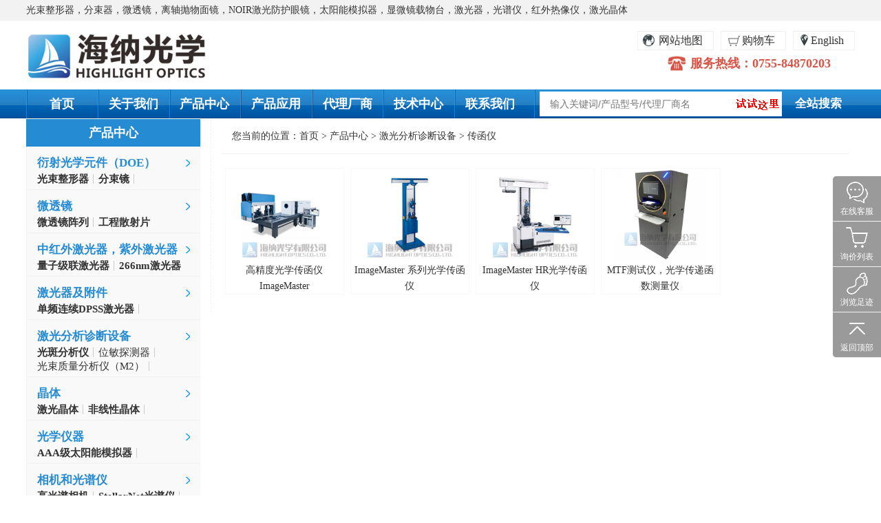

--- FILE ---
content_type: text/html; charset=utf-8
request_url: https://www.highlightoptics.com/Product/index12651.html
body_size: 27088
content:

<!DOCTYPE html>
<html>
<head>
<meta http-equiv="Content-Type" content="text/html; charset=UTF-8">
<title>光束整形器，分束器，微透镜，NOIR激光防护眼镜，离轴抛物面镜，螺旋相位板，光斑分析仪，太阳能模拟器，显微镜载物台，激光器，Zaber，Sciencetech，Tydex</title>
<meta name="keywords" content="光束整形器，分束器，微透镜，离轴抛物面镜，螺旋相位板，NOIR激光防护眼镜，光斑分析仪，太赫兹，太阳能模拟器，衍射光学元件，显微镜载物台，激光器，Holoor，DUMA，美国RPC，Sciencetech，Zaber，Arcoptix，Tydex，英国PRIOR，Marzhauser" />
<meta name="description" content="专业进口光电代理商，海纳光学的产品包括光束整形器，分束器，微透镜，离轴抛物面镜，螺旋相位板，NOIR激光防护眼镜，光斑分析仪，太赫兹透镜，太赫兹，激光器，光谱仪，太阳能模拟器，衍射光学元件，显微镜载物台。代理的国外光电厂商有 Holoor，DUMA，美国RPC，Sciencetech，Zaber，Arcoptix，Terasense，Tydex，Minusk隔震台，英国PRIOR, Marzhauser。" />
 
<meta name="author" content="独占网络" />
<meta charset="utf-8">
<meta name="viewport" content="width=device-width,minimum-scale=1.0,minimal-ui,maximum-scale=1.0,user-scalable=no"/>
<meta name="apple-touch-fullscreen" content="yes">
<meta name="apple-mobile-web-app-capable" content="yes" />
<meta name="format-detection" content="telephone=no">
<link type="text/css" rel="stylesheet" href="/css/layout.css">
<link rel="shortcut icon" href="/favicon.ico" />
</head>
<body> 

<div class="top"><div class="document-width">光束整形器，分束器，微透镜，离轴抛物面镜，NOIR激光防护眼镜，太阳能模拟器，显微镜载物台，激光器，光谱仪，红外热像仪，激光晶体</div></div>

<div class="header">
  <div class="document-width">
   <div class="logo"><a href="/index.html"><img src="/images/logo.jpg"></a></div>
   <dl>
      <dd><a href="/en"  class="yy">English</a><a href="/Inquiry/index.html" class="gwc">购物车</a><a href="/Sitemap/index.html" class="last dt">网站地图</a></dd>
      <dt>服务热线：0755-84870203</dt>
   </dl>
  </div>
</div>
<div class="del_float"></div>
<div class="menu_div">
  <div class="document-width">
     <ul class="menu">
        <li><a href="/index.html">首页</a></li>
        <li><a href="/About/index.html">关于我们</a>
          <ul>
            <li><a href="/About/index.html">公司介绍</a></li>            
            <li><a href="/News/index.html">新闻中心</a></li>
            <li><a href="/Join/index.html">人才招聘</a></li>
                <li><a href="/Spot/index.html">现货库存</a></li>
          </ul>
        </li>
        <li><a href="/Product/index.html">产品中心</a></li>
        <li><a href="/Application/index.html">产品应用</a></li>
        <li><a href="/Brand/index.html">代理厂商</a></li>
        <li><a href="/Technology/index.html">技术中心</a>
          <ul>
            
               <li><a href="/Technology/index11454.html">常见问题</a></li>
          
               <li><a href="/Technology/index10365.html">技术文档</a></li>
          
               <li><a href="/Technology/index11571.html">使用手册</a></li>
          
               <li><a href="/Technology/index11532.html">选型指导</a></li>
          
               <li><a href="/Technology/index11568.html">光学知识</a></li>
          
               <li><a href="/Technology/index11603.html">产品原理</a></li>
          
               <li><a href="/Technology/index10367.html">行业动态</a></li>
          
               <li><a href="/Technology/index11586.html">产品应用</a></li>
          
               <li><a href="/Technology/index12711.html">Optosigma产品</a></li>
          
               <li><a href="/Technology/index11533.html">光电人生</a></li>
          
               <li><a href="/Technology/index12676.html">产品介绍</a></li>
          
            <li><a href="/Download/index.html">下载中心</a></li>
          </ul>
        </li>
       
        <li><a href="/Contact/index.html">联系我们</a></li>
     </ul>
     
     <div class="soso">
        <input type="text" placeholder="输入关键词/产品型号/代理厂商名" class="input inpt"/>
        <input type="submit" value="全站搜索" class="button  btn" />
     </div>   
  
  </div>
</div>
<div class="del_float"></div>

<!--手机版头部-->
<div class="header_sj">
   <div class="document-width">
      <div class="sj_logo"><a href="index.html"></a></div>
      <div class="sj_tel">
        <dl>
          <dd><a href="/index.html" class="cur">中文</a><a href="/en">English</a></dd>
          <dt><span>服务热线：</span><a href="tel:0755-84870203">0755-84870203</a></dt>
        </dl>      
      </div>
      
      <div class="m_soso_on"></div> 
      <div class="m_soso_div">
        <div class="document-width">
          <input type="text" placeholder="输入关键词/产品型号/代理厂商名" class="input inpt"/>
          <input type="submit" value="全站搜索" class="button  btn" />
        </div>
      </div>
      
      <div class="m_menu_on"></div>  
      <div class="m_menu_ul">
        <ul>
            <li><a href="/index.htmls">首页</a></li>
            <li><a href="/About/index.html">关于我们</a></li>
            <li><a href="/Product/index.html">产品中心</a></li>
            <li><a href="/Application/index.html">产品应用</a></li>
            <li><a href="/Brand/index.html">代理厂商</a></li>
            <li><a href="/Technology/index.html">技术中心</a></li>            
            <li  class="last"><a href="/Contact/index.html">联系我们</a></li>
        </ul>
      </div> 
   </div>
</div>
<div class="del_float"></div>
   


    <div class="ny_content">
   <div class="document-width">
     <div class="ny_left">
       <div class="div_left_menu">
       <h2>产品中心</h2>
       <!--左侧列表-->
       <dl class="d1">
<dt><a href="/Product/list10378.html">衍射光学元件（DOE）</a></dt>
<dd><p>
	<a href="/Product/27.html"><strong>光束整形器</strong></a><a href="/Product/26.html"><strong>分束镜</strong></a><a href="/Product/33.html"><strong>螺旋相位片</strong> </a> 
</p></dd>
<!--二级分类-->
<div class="del_float"></div>
<div class="div_left_menu_div">
<div class="div_left_menu_div_left">
<dl>
<dt><a href="/Product/index10379.html">光束整形器DOE></a></dt>
<dd>
<a href="/Product/27.html">光束整形器</a>
<a href="/Product/29.html">匀光片 匀化镜</a>
<a href="/Product/532.html">Asphericon光束整形镜</a>
<a href="/Product/600.html">asphericon方形平顶光束整形器</a>
<a href="/Product/1041.html">点环形光束整形镜片</a>
<a href="/Product/30.html">M型光束整形镜</a>
<a href="/Product/46.html">带聚焦的光束整形器</a>
<a href="/Product/1026.html">WOP光束整形器</a>
<a href="/Product/47.html">定制光束整形器</a>
<a href="/Product/119.html">光束整形专用聚焦镜</a>
<a href="/Product/2369.html">EKSMA光束整形器</a>
</dd>
</dl>
<dl>
<dt><a href="/Product/index11513.html">光束整形模组></a></dt>
<dd>
<a href="/Product/2274.html">μLS中红外光纤准直器</a>
<a href="/Product/523.html">asphericon准直平顶光束整形器</a>
<a href="/Product/34.html">线激光准直输出模组</a>
<a href="/Product/28.html">准直平顶光模组</a>
<a href="/Product/613.html">optogama平顶光束整形器</a>
</dd>
</dl>
<dl>
<dt><a href="/Product/index10381.html">分束镜></a></dt>
<dd>
<a href="/Product/2265.html">美容分束镜</a>
<a href="/Product/413.html">激光分束镜</a>
<a href="/Product/26.html">分束器</a>
<a href="/Product/36.html">激光采样器</a>
<a href="/Product/37.html">定制激光分束器</a>
<a href="/Product/182.html">国产分束器</a>
<a href="/Product/305.html">高效率激光分束器</a>
</dd>
</dl>
<dl>
<dt><a href="/Product/index10380.html">焦点控制DOE></a></dt>
<dd>
<a href="/Product/2453.html">可变焦深贝塞尔物镜</a>
<a href="/Product/21.html">多焦点DOE</a>
<a href="/Product/22.html">长焦深DOE</a>
<a href="/Product/31.html">玻璃切割模组</a>
<a href="/Product/231.html">DeepCleave激光成丝切割模组,玻璃切割,激光成丝</a>
</dd>
</dl>
<dl>
<dt><a href="/Product/index11478.html">螺旋相位板></a></dt>
<dd>
<a href="/Product/33.html">螺旋相位板 涡旋相位片</a>
<a href="/Product/61.html">连续型螺旋相位片，连续面形涡旋相位板</a>
<a href="/Product/120.html">RPC螺旋相位板，多合一螺旋相位片</a>
<a href="/Product/352.html">涡旋相位板（64台阶）</a>
</dd>
</dl>
<dl>
<dt><a href="/Product/index10382.html">其它DOE></a></dt>
<dd>
<a href="/Product/2170.html">太赫兹衍射光学元件</a>
<a href="/Product/399.html">大气湍流相位板</a>
<a href="/Product/32.html">衍射轴锥镜 轴棱镜DOE</a>
<a href="/Product/121.html">艾里光束DOE</a>
<a href="/Product/48.html">三光点DOE</a>
<a href="/Product/38.html">激光模式转换器</a>
<a href="/Product/39.html">多圆环发生器</a>
<a href="/Product/223.html">衍射光学元件</a>
<a href="/Product/345.html">功能可调的DOE</a>
</dd>
</dl>
<dl>
<dt><a href="/Product/index10384.html">DOE配件></a></dt>
<dd>
<a href="/Product/35.html">高衍射级次阻挡模组</a>
<a href="/Product/42.html">DOE光束缩放器</a>
<a href="/Product/43.html">DOE专用掩膜</a>
<a href="/Product/44.html">DOE专用扩束器</a>
</dd>
</dl>
<dl>
<dt><a href="/Product/index10386.html">随机点阵DOE></a></dt>
<dd>
<a href="/Product/50.html">随机点阵DOE 散斑DOE</a>
<a href="/Product/51.html">随机点阵激光模组</a>
</dd>
</dl>
<dl>
<dt><a href="/Product/index10387.html">结构光DOE></a></dt>
<dd>
<a href="/Product/76.html">二维点阵结构光DOE</a>
<a href="/Product/79.html">特殊图案结构光DOE</a>
<a href="/Product/183.html">结构光镜片（玻璃），衍射匀化片</a>
</dd>
</dl>
<dl>
<dt><a href="/Product/index12717.html">非球面镜光束整形></a></dt>
<dd>
<a href="/Product/2407.html">光纤输入光束整形器</a>
<a href="/Product/2406.html">毫米级可调光束整形镜</a>
<a href="/Product/529.html">可调光纤准直器</a>
</dd>
</dl>
<dl>
<dt><a href="/Product/index10388.html">结构光模组></a></dt>
<dd>
<a href="/Product/2291.html">0.01mm一字线激光器</a>
<a href="/Product/54.html">结构光模组，结构光DOE模组</a>
<a href="/Product/55.html">20um线激光模组，一字线激光模组</a>
</dd>
</dl>
</div>
<div class="div_left_menu_div_right">
&nbsp;<a href="/Product/27.html"><img alt="" src="/editor/image/20180807/20180807093103_3131.jpg" /></a><a href="/Product/33.html"><img alt="" src="/editor/image/20180807/20180807092733_7506.jpg" /></a><a href="/Product/26.html"><img alt="" src="/editor/image/20180807/20180807092744_2350.jpg" /></a>
</div>
</div>
</dl>
<dl class="d1">
<dt><a href="/Product/list10389.html">微透镜</a></dt>
<dd><p>
	<a href="/Product/56.html"><strong>微透镜阵列</strong></a>&nbsp;<a href="/Product/123.html"><strong>工程散射片</strong></a> 
</p></dd>
<!--二级分类-->
<div class="del_float"></div>
<div class="div_left_menu_div">
<div class="div_left_menu_div_left">
<dl>
<dt><a href="/Product/index10390.html">微透镜阵列></a></dt>
<dd>
<a href="/Product/2455.html">光纤耦合微透镜阵列</a>
<a href="/Product/2279.html">大矢高微透镜阵列(匀光)</a>
<a href="/Product/2278.html">匀光微透镜阵列</a>
<a href="/Product/2276.html">aus凹面微透镜阵列</a>
<a href="/Product/2275.html">aus凸面微透镜阵列</a>
<a href="/Product/581.html">硅微透镜阵列</a>
<a href="/Product/418.html">柱面微透镜阵列</a>
<a href="/Product/56.html">微透镜阵列</a>
<a href="/Product/397.html">塑料微透镜阵列</a>
<a href="/Product/122.html">RPC塑料微透镜阵列</a>
<a href="/Product/239.html">复眼透镜</a>
</dd>
</dl>
<dl>
<dt><a href="/Product/index10391.html">美容微透镜></a></dt>
<dd>
<a href="/Product/57.html">美容点阵激光镜片</a>
<a href="/Product/58.html">蜂巢镜</a>
<a href="/Product/59.html">腔内匀化镜</a>
</dd>
</dl>
<dl>
<dt><a href="/Product/index10392.html">匀化片></a></dt>
<dd>
<a href="/Product/123.html">工程散射片</a>
<a href="/Product/125.html">薄膜匀化片</a>
<a href="/Product/277.html">石英匀化片</a>
<a href="/Product/294.html">宽带散射片</a>
</dd>
</dl>
<dl>
<dt><a href="/Product/index11477.html">掩膜及微加工设备></a></dt>
<dd>
</dd>
</dl>
<dl>
<dt><a href="/Product/index10393.html">其它></a></dt>
<dd>
<a href="/Product/2273.html">分辨率板</a>
<a href="/Product/2150.html">菲涅尔透镜(进口)</a>
<a href="/Product/412.html">菲涅尔透镜</a>
<a href="/Product/60.html">光纤耦合微透镜</a>
</dd>
</dl>
</div>
<div class="div_left_menu_div_right">
&nbsp;<a href="/Product/56.html"><img alt="" src="/editor/image/20180822/20180822160913_1069.jpg" /></a><a href="/Product/56.html"><img style="white-space:normal;" alt="" src="/editor/image/20180822/20180822160905_2163.jpg" /><br />
</a>
</div>
</div>
</dl>
<dl class="d1">
<dt><a href="/Product/list12687.html">中红外激光器，紫外激光器</a></dt>
<dd><p>
	<a href="https://www.highlightoptics.com/Product/632.html"><b>量子级联激光器</b></a><a href="https://www.highlightoptics.com/Product/595.html"><b>266nm激光器</b></a> 
</p></dd>
<!--二级分类-->
<div class="del_float"></div>
<div class="div_left_menu_div">
<div class="div_left_menu_div_left">
<dl>
<dt><a href="/Product/index12675.html">中红外激光器></a></dt>
<dd>
<a href="/Product/2473.html">中红外可调谐飞秒激光器</a>
<a href="/Product/2445.html">3-5μm飞秒光纤激光器</a>
<a href="/Product/2428.html">中红外可调纳秒激光器</a>
<a href="/Product/2404.html">UV-IR可调谐纳秒激光器</a>
<a href="/Product/2403.html">中红外可调谐皮秒激光器</a>
<a href="/Product/2402.html">紫外-红外可调皮秒激光器</a>
<a href="/Product/2401.html">1.0-10.0um中红外光源</a>
<a href="/Product/2281.html">Alpha 0.7-20μm飞秒可调激光器</a>
<a href="/Product/2263.html">Piano 1.4-16μm皮秒激光器</a>
<a href="/Product/2262.html">Chromacity中红外可调激光器</a>
<a href="/Product/463.html">中红外超连续谱激光器</a>
</dd>
</dl>
<dl>
<dt><a href="/Product/index12694.html">外腔可调QCL></a></dt>
<dd>
<a href="/Product/2242.html">Alpes外腔量子级联激光器</a>
<a href="/Product/632.html">LaserTune量子级联激光器</a>
</dd>
</dl>
<dl>
<dt><a href="/Product/index12692.html">量子级联激光器></a></dt>
<dd>
<a href="/Product/2277.html">国产量子级联激光器(QCL)</a>
<a href="/Product/2094.html">Alpes量子级联激光器(脉冲型)</a>
<a href="/Product/2088.html">Alpes量子级联激光器(连续型)</a>
<a href="/Product/634.html">Block Engineering量子级联激光器</a>
<a href="/Product/633.html">OEM量子级联激光器mQCL</a>
<a href="/Product/553.html">滨松分布反馈式QCL</a>
<a href="/Product/552.html">HAMAMATSU准直输出QCL</a>
<a href="/Product/551.html">滨松量子级联激光器</a>
</dd>
</dl>
<dl>
<dt><a href="/Product/index12690.html">266nm激光器></a></dt>
<dd>
<a href="/Product/2475.html">266CW激光器,1.2W</a>
<a href="/Product/2405.html">266nm皮秒激光器,Ekspla</a>
<a href="/Product/2368.html">266nm高功率纳秒激光器</a>
<a href="/Product/595.html">266nm连续激光器CryLaS</a>
<a href="/Product/113.html">266nm连续激光器</a>
</dd>
</dl>
<dl>
<dt><a href="/Product/index12693.html">紫外激光器></a></dt>
<dd>
<a href="/Product/2429.html">213nm纳秒激光器</a>
<a href="/Product/2315.html">213nm连续激光器</a>
<a href="/Product/2314.html">257nm连续激光器</a>
<a href="/Product/2292.html">FL-PL-DUV微片纳秒激光器</a>
<a href="/Product/2153.html">Radiantis Inspire飞秒OPO</a>
<a href="/Product/601.html">CryLaS脉冲激光器</a>
<a href="/Product/110.html">皮秒半导体激光器</a>
<a href="/Product/111.html">RGH系列皮秒激光器</a>
<a href="/Product/126.html">PS系列皮秒激光器</a>
</dd>
</dl>
<dl>
<dt><a href="/Product/index11645.html">CO2激光器></a></dt>
<dd>
<a href="/Product/2093.html">Synrad Firestar i401 CO2激光器</a>
<a href="/Product/2092.html">Synrad 32-1 CO2激光器</a>
<a href="/Product/2091.html">新锐Synrad 48-1 CO2激光器</a>
<a href="/Product/1085.html">新锐Synrad V30 CO2激光器</a>
</dd>
</dl>
</div>
<div class="div_left_menu_div_right">

</div>
</div>
</dl>
<dl class="d1">
<dt><a href="/Product/list10395.html">激光器及附件</a></dt>
<dd><p>
	<a href="https://www.highlightoptics.com/Product/2232.html"><b>单频连续DPSS激光器</b></a><a href="https://www.highlightoptics.com/Product/index12652.html"><b>Aerodiode</b></a> 
</p></dd>
<!--二级分类-->
<div class="del_float"></div>
<div class="div_left_menu_div">
<div class="div_left_menu_div_left">
<dl>
<dt><a href="/Product/index11545.html">超连续谱激光器></a></dt>
<dd>
<a href="/Product/1051.html">Disco紫外超连续谱激光器</a>
<a href="/Product/461.html">近红外超连续激光器</a>
<a href="/Product/457.html">工业级超连续谱固体激光器</a>
<a href="/Product/455.html">单波长或连续谱激光器</a>
<a href="/Product/454.html">Leukos高功率超连续谱光源</a>
<a href="/Product/453.html">中功率超连续谱激光器</a>
<a href="/Product/451.html">可调脉宽和重复频率的超连续激光器</a>
</dd>
</dl>
<dl>
<dt><a href="/Product/index12652.html">半导体激光器驱动></a></dt>
<dd>
<a href="/Product/2504.html">连续激光二极管驱动器</a>
<a href="/Product/2259.html">Picolas高功率半导体激光驱动器</a>
<a href="/Product/2258.html">PicoLAS短脉冲半导体激光驱动器</a>
<a href="/Product/2172.html">AeroDIODE SOA脉冲驱动器</a>
<a href="/Product/2171.html">AeroDIODE脉冲选择器同步板</a>
<a href="/Product/2168.html">AeroDIODE DFB封装半导体激光管</a>
<a href="/Product/2164.html">AeroDIODE多通道激光管驱动器</a>
<a href="/Product/2162.html">自定义脉冲形状高速驱动器</a>
<a href="/Product/2159.html">AeroDIODE低噪声CW激光管驱动器</a>
<a href="/Product/2156.html">AeroDIODE脉冲半导体激光驱动器</a>
</dd>
</dl>
<dl>
<dt><a href="/Product/index12661.html">连续波固态激光器></a></dt>
<dd>
<a href="/Product/2232.html">Skylark单频连续DPSS激光器</a>
<a href="/Product/2113.html">gem系列固体连续波激光器</a>
<a href="/Product/2112.html">Laser Quantum固体连续激光器</a>
<a href="/Product/2102.html">OPUS固态连续波激光器</a>
</dd>
</dl>
<dl>
<dt><a href="/Product/index10396.html">飞秒激光器></a></dt>
<dd>
<a href="/Product/2438.html">Ekspla飞秒光纤种子源</a>
<a href="/Product/2409.html">FemtoLux30飞秒激光器</a>
<a href="/Product/2192.html">Clark-MXR钛蓝宝石飞秒激光器</a>
<a href="/Product/2165.html">飞秒皮秒OPO</a>
<a href="/Product/2144.html">Laser Quantum飞秒激光器venteon</a>
<a href="/Product/2142.html">GHz飞秒激光器taccor系列</a>
<a href="/Product/2140.html">gecco系列飞秒激光器</a>
<a href="/Product/597.html">脉宽可调飞秒激光器</a>
<a href="/Product/569.html">neoLASE激光放大器</a>
<a href="/Product/566.html">neoMOS超短脉冲激光器</a>
<a href="/Product/533.html">60W飞秒光纤激光器</a>
<a href="/Product/108.html">飞秒光纤激光器</a>
<a href="/Product/109.html">Alphalas超快激光器</a>
</dd>
</dl>
<dl>
<dt><a href="/Product/index10397.html">皮秒激光器></a></dt>
<dd>
<a href="/Product/2431.html">114nm真空紫外激光器</a>
<a href="/Product/2430.html">Atlantic高功率皮秒激光器</a>
<a href="/Product/2103.html">高能量皮秒激光器</a>
</dd>
</dl>
<dl>
<dt><a href="/Product/index10398.html">纳秒激光器></a></dt>
<dd>
<a href="/Product/2432.html">PhotoSonus X可调谐激光器</a>
<a href="/Product/1080.html">Canlas放大器</a>
<a href="/Product/1076.html">Canlas高峰值功率固体激光器</a>
<a href="/Product/1073.html">Canlas高重频调Q激光器</a>
<a href="/Product/112.html">DM系列纳秒激光器</a>
<a href="/Product/282.html">1.54μm人眼安全激光器</a>
<a href="/Product/283.html">Optogama被动调Q固体激光器</a>
</dd>
</dl>
<dl>
<dt><a href="/Product/index11476.html">半导体激光器></a></dt>
<dd>
<a href="/Product/2480.html">OBIS LS/LX激光器</a>
<a href="/Product/2464.html">激光二极管驱动器uniLDD</a>
<a href="/Product/2375.html">紧凑型四波长激光器</a>
<a href="/Product/2365.html">SEED激光二极管驱动</a>
<a href="/Product/2256.html">MOGlabs窄线宽可调谐激光器</a>
<a href="/Product/2207.html">Frankfurt激光二极管</a>
<a href="/Product/1053.html">VCSEL激光器</a>
<a href="/Product/1030.html">Inphenix分布式反馈激光器</a>
<a href="/Product/626.html">Roithner激光二极管</a>
<a href="/Product/386.html">蓝光半导体激光器</a>
<a href="/Product/383.html">激光二极管驱动器</a>
<a href="/Product/381.html">皮秒脉冲激光二极管</a>
<a href="/Product/380.html">光纤耦合激光二极管</a>
</dd>
</dl>
<dl>
<dt><a href="/Product/index11404.html">其它激光器></a></dt>
<dd>
<a href="/Product/2508.html">连续/脉冲双模式2μm光纤激光器</a>
<a href="/Product/2474.html">亚纳秒微片激光器</a>
<a href="/Product/2444.html">355/532/1064连续保偏光纤激光器</a>
<a href="/Product/2374.html">氦氖激光器</a>
<a href="/Product/2298.html"> LASOS氦氖激光器</a>
<a href="/Product/612.html">激光眩目枪</a>
<a href="/Product/460.html">微片激光器	</a>
<a href="/Product/382.html">DPSS激光器</a>
<a href="/Product/114.html">CP-332/CP-544激光器</a>
<a href="/Product/222.html">氦氖激光器，HeNe激光器</a>
<a href="/Product/184.html">替代CP-220S的CP-558激光器</a>
<a href="/Product/307.html">2μm飞秒光纤激光器</a>
<a href="/Product/2176.html">SOA半导体光放大器</a>
</dd>
</dl>
<dl>
<dt><a href="/Product/index11482.html">可饱和吸收镜></a></dt>
<dd>
<a href="/Product/2299.html">中红外SESAM</a>
<a href="/Product/192.html">SESAM可饱和吸收镜</a>
<a href="/Product/193.html">共振可饱和吸收镜</a>
<a href="/Product/194.html">PCA 光导天线</a>
<a href="/Product/195.html">可饱和吸收耦合输出镜SOC</a>
<a href="/Product/196.html">可饱和吸收体SA</a>
</dd>
</dl>
<dl>
<dt><a href="/Product/index11567.html">稳频激光器及配件></a></dt>
<dd>
<a href="/Product/544.html">SLS稳频激光器腔体外壳</a>
<a href="/Product/536.html">Stable Laser Systems稳频激光器电子模块</a>
<a href="/Product/521.html">SLS稳频激光器</a>
<a href="/Product/520.html">Stable Laser Systems法布里-珀罗腔</a>
</dd>
</dl>
</div>
<div class="div_left_menu_div_right">
&nbsp;<a href="/Product/110.html"><img alt="" src="/editor/image/20180822/20180822161034_8413.jpg" /></a>
</div>
</div>
</dl>
<dl class="d1">
<dt><a href="/Product/list11406.html">激光分析诊断设备</a></dt>
<dd><p>
	<a href="/Product/62.html"><strong>光斑分析仪</strong></a> <a href="/Product/64.html">位敏探测器</a> <a href="/Product/67.html">自准直仪</a> 
</p>
<p>
	<a href="/Product/333.html">光束质量分析仪（M2）</a> <a href="/Product/69.html">激光波长计</a> 
</p></dd>
<!--二级分类-->
<div class="del_float"></div>
<div class="div_left_menu_div">
<div class="div_left_menu_div_left">
<dl>
<dt><a href="/Product/index11407.html">光斑分析仪></a></dt>
<dd>
<a href="/Product/1084.html">BeamOn X光斑分析仪</a>
<a href="/Product/1082.html">BeamOn WSR</a>
<a href="/Product/1023.html">BeamOn U3-E光斑分析仪</a>
<a href="/Product/1022.html">BeamOn HR 4/3''</a>
<a href="/Product/623.html">BeamOn HR 1''</a>
<a href="/Product/62.html">BeamOn 光斑分析仪</a>
<a href="/Product/281.html">WinCamD系列光斑分析仪</a>
<a href="/Product/1069.html">WinCamD-LCM</a>
<a href="/Product/420.html">通讯波段光束质量分析仪</a>
<a href="/Product/268.html">DataRay红外光斑分析仪</a>
<a href="/Product/267.html">多光束相机式光束分析仪</a>
<a href="/Product/70.html">uBeam微米级光斑分析仪</a>
<a href="/Product/74.html">Beamon HR高分辨率光斑测试仪</a>
<a href="/Product/221.html">LAM U3激光轮廓仪</a>
<a href="/Product/334.html">刀口式光斑分析仪</a>
</dd>
</dl>
<dl>
<dt><a href="/Product/index11577.html">光斑分析仪附件></a></dt>
<dd>
<a href="/Product/2200.html">DataRay光束采样器</a>
<a href="/Product/575.html">Dataray紫外转换器</a>
</dd>
</dl>
<dl>
<dt><a href="/Product/index11575.html">特殊光斑分析仪></a></dt>
<dd>
<a href="/Product/1056.html">BeamOn LA U3-E光束轮廓分析仪</a>
<a href="/Product/574.html">LBPS大尺寸光斑分析仪</a>
<a href="/Product/573.html">线激光光斑分析仪LLPS</a>
<a href="/Product/220.html">BeamOn LA大口径光斑分析仪</a>
<a href="/Product/266.html">DataRay大光斑分析仪</a>
</dd>
</dl>
<dl>
<dt><a href="/Product/index11408.html">位敏探测器></a></dt>
<dd>
<a href="/Product/2465.html">LC一维位敏探测器</a>
<a href="/Product/64.html">位敏探测器</a>
<a href="/Product/65.html">Anglemeter激光指向稳定测量仪</a>
</dd>
</dl>
<dl>
<dt><a href="/Product/index11409.html">自准直仪></a></dt>
<dd>
<a href="/Product/2157.html">1550nm电子自准直仪</a>
<a href="/Product/2105.html">全站型激光自准直仪</a>
<a href="/Product/2097.html">LA100 激光自准直仪</a>
<a href="/Product/624.html">EAC-1012-19-XR自准直仪</a>
<a href="/Product/622.html">无线激光准直仪</a>
<a href="/Product/431.html">激光准直器偏移设备</a>
<a href="/Product/215.html">宽视角电动自准直仪 EAC-FOV</a>
<a href="/Product/66.html">Alignmeter激光准直仪</a>
<a href="/Product/67.html">内调焦激光准直仪</a>
<a href="/Product/71.html">高精度自动准直仪</a>
<a href="/Product/72.html">激光分析望远镜</a>
</dd>
</dl>
<dl>
<dt><a href="/Product/index12674.html">全欧自准直仪></a></dt>
<dd>
<a href="/Product/2118.html">TAL系列激光电子自准直仪</a>
<a href="/Product/2117.html">TRIOPTICS大视场电子自准直仪</a>
<a href="/Product/2116.html">TA NIR系列电子自准直仪</a>
<a href="/Product/2115.html">TriAngle Focus系列调焦电子自准直仪</a>
<a href="/Product/2111.html">TRIOPTICS高精度电子自准直仪</a>
<a href="/Product/2110.html">TriAngle电子自准直仪</a>
</dd>
</dl>
<dl>
<dt><a href="/Product/index11410.html">光束质量分析仪></a></dt>
<dd>
<a href="/Product/1064.html">导轨式光束分析仪</a>
<a href="/Product/637.html">聚焦光束质量分析仪</a>
<a href="/Product/537.html">高功率聚焦激光轮廓分析仪</a>
<a href="/Product/191.html">LAM-BA激光增材专用光束质量分析仪</a>
<a href="/Product/333.html">光束质量分析仪 M2Beam</a>
<a href="/Product/344.html">大功率光束分析仪</a>
<a href="/Product/271.html">狭缝扫描式光束质量分析仪BeamMap2</a>
</dd>
</dl>
<dl>
<dt><a href="/Product/index11411.html">波长测量仪器></a></dt>
<dd>
<a href="/Product/2295.html">WLMeter波长计</a>
</dd>
</dl>
<dl>
<dt><a href="/Product/index11412.html">功率能量测量仪器></a></dt>
<dd>
<a href="/Product/2427.html">Artifex光电功率能量计</a>
<a href="/Product/2426.html">OPM150光功率测试系统</a>
<a href="/Product/2303.html">高功率激光功率计</a>
<a href="/Product/1055.html">光斑分析仪激光功率计</a>
<a href="/Product/1054.html">激光能量计(1Hz)</a>
<a href="/Product/1052.html">水冷激光功率计</a>
<a href="/Product/430.html">激光功率计</a>
<a href="/Product/127.html">功率计，激光功率计</a>
<a href="/Product/73.html">能量计，激光能量计</a>
</dd>
</dl>
<dl>
<dt><a href="/Product/index11527.html">波前分析仪></a></dt>
<dd>
<a href="/Product/2287.html">SID4 DWIR</a>
<a href="/Product/1071.html">SID4 SWIR HR近红外波前分析仪</a>
<a href="/Product/1070.html">SID4 HR高分辨率波前传感器</a>
<a href="/Product/484.html">SID4紫外高分辨率波前分析仪</a>
<a href="/Product/321.html">Phasics定量相位成像相机</a>
<a href="/Product/324.html">法国Phasics波前探测器，波前分析仪</a>
</dd>
</dl>
<dl>
<dt><a href="/Product/index12651.html">传函仪></a></dt>
<dd>
<a href="/Product/2136.html">ImageMaster HR光学传函仪</a>
<a href="/Product/2135.html">ImageMaster 系列光学传函仪</a>
<a href="/Product/2133.html">高精度光学传函仪ImageMaster</a>
<a href="/Product/323.html"> MTF测试仪，光学传递函数测量仪</a>
</dd>
</dl>
</div>
<div class="div_left_menu_div_right">
&nbsp;<a href="/Product/62.html"><img alt="" src="/editor/image/20180822/20180822173117_0288.jpg" /></a><a href="/Product/66.html"><img alt="" src="/editor/image/20180822/20180822173147_9038.jpg" /></a><a href="/Product/69.html"><img alt="" src="/editor/image/20180822/20180822173215_2319.jpg" /><br />
</a>
</div>
</div>
</dl>
<dl class="d1">
<dt><a href="/Product/list11557.html">晶体</a></dt>
<dd><p>
	<a href="/Product/index11558.html"><strong>激光晶体</strong></a><a href="/Product/index11559.html" style="white-space:normal;"><strong>非线性晶体</strong></a>&nbsp;<strong><a href="https://www.highlightoptics.com/Product/603.html" target="_blank">&nbsp;CLBO晶体</a></strong> 
</p></dd>
<!--二级分类-->
<div class="del_float"></div>
<div class="div_left_menu_div">
<div class="div_left_menu_div_left">
<dl>
<dt><a href="/Product/index11635.html">激光晶体全部型号></a></dt>
<dd>
<a href="/Product/984.html">掺铒晶体</a>
<a href="/Product/923.html">掺镱晶体</a>
<a href="/Product/907.html">Er, Yb共掺晶体</a>
<a href="/Product/894.html">Cr:LiSAF晶体	</a>
<a href="/Product/893.html">Tm,Ho:KYW晶体</a>
<a href="/Product/887.html">Ho:YLF晶体</a>
<a href="/Product/886.html">Pr:YLF晶体	</a>
<a href="/Product/861.html">掺钕晶体</a>
<a href="/Product/850.html">掺铥晶体</a>
<a href="/Product/298.html">蓝宝石激光晶体</a>
</dd>
</dl>
<dl>
<dt><a href="/Product/index12655.html">太赫兹晶体></a></dt>
<dd>
<a href="/Product/105.html">非线性有机晶体</a>
<a href="/Product/156.html">有机晶体太赫兹发生器，探测器</a>
</dd>
</dl>
<dl>
<dt><a href="/Product/index12721.html">晶体配件></a></dt>
<dd>
<a href="/Product/2496.html">Eksma晶体恒温箱</a>
</dd>
</dl>
<dl>
<dt><a href="/Product/index11558.html">激光晶体></a></dt>
<dd>
<a href="/Product/2454.html">钛蓝宝石晶体</a>
<a href="/Product/585.html">MolTech激光晶体</a>
<a href="/Product/302.html">Ho:YLF晶体,Pr:YLF激光晶体</a>
<a href="/Product/318.html">Tm,Ho:KYW晶体,Cr:LiSAF激光晶体</a>
<a href="/Product/326.html">掺Yb晶体 Yb:YAG, Yb:KGW, Yb:CaF2, Yb:KYW</a>
<a href="/Product/325.html">掺Yb晶体 Yb:YVO4，Yb:Yab，Yb:YAP，Yb:YLF</a>
<a href="/Product/319.html">掺钕晶体 Nd:YAG，Nd:KGW，Nd:YLF，Nd:YVO4激光晶体</a>
<a href="/Product/398.html">红外激光晶体</a>
<a href="/Product/328.html">掺铒晶体Er:YAG晶体，Er:YLF晶体，Er:KYW晶体</a>
<a href="/Product/394.html">Alphalas激光晶体</a>
<a href="/Product/378.html">Alphalas激光晶体材料</a>
</dd>
</dl>
<dl>
<dt><a href="/Product/index11559.html">非线性晶体></a></dt>
<dd>
<a href="/Product/2300.html">KDP/DKDP晶体</a>
<a href="/Product/2211.html">ZnTe和GaSe晶体 Eksma</a>
<a href="/Product/2163.html">CLBO非线性晶体</a>
<a href="/Product/1046.html">硫化物晶体</a>
<a href="/Product/1015.html">GaSe晶体，固态染料激光介质</a>
<a href="/Product/603.html">CLBO晶体</a>
<a href="/Product/584.html">MolTech非线性晶体</a>
<a href="/Product/377.html">非线性晶体</a>
<a href="/Product/309.html">KDP,DKDP晶体,铌酸锂,ZGP晶体</a>
<a href="/Product/310.html">BBO,LBO,KTP晶体</a>
<a href="/Product/311.html">AgGaSe2,AgGaS2,CdSe晶体</a>
</dd>
</dl>
<dl>
<dt><a href="/Product/index11560.html">拉曼晶体></a></dt>
<dd>
<a href="/Product/313.html">拉曼晶体BN晶体，KGW晶体，KYW晶体</a>
</dd>
</dl>
<dl>
<dt><a href="/Product/index11561.html">调Q晶体></a></dt>
<dd>
<a href="/Product/308.html">被动调Q激光器开关晶体</a>
</dd>
</dl>
<dl>
<dt><a href="/Product/index11562.html">光折变晶体></a></dt>
<dd>
<a href="/Product/582.html">Sillenites光折变晶体</a>
<a href="/Product/315.html">光折变晶体 BSO，Fe:LiNbO3，SBN，BGO晶体</a>
</dd>
</dl>
<dl>
<dt><a href="/Product/index11579.html">磁光晶体></a></dt>
<dd>
<a href="/Product/587.html">TGG磁光晶体</a>
</dd>
</dl>
<dl>
<dt><a href="/Product/index11587.html">闪烁晶体></a></dt>
<dd>
<a href="/Product/614.html">Oxide闪烁晶体GSO,GSOZ,GPS,LGSO</a>
<a href="/Product/598.html">闪烁晶体</a>
</dd>
</dl>
<dl>
<dt><a href="/Product/index11498.html">声光晶体></a></dt>
<dd>
<a href="/Product/218.html"> TeO2晶体，氧化碲晶体</a>
<a href="/Product/219.html">TeO2棱镜，氧化碲光束位移器，TeO2光束偏振器</a>
</dd>
</dl>
</div>
<div class="div_left_menu_div_right">

</div>
</div>
</dl>
<dl class="d1">
<dt><a href="/Product/list11467.html">光学仪器</a></dt>
<dd><p>
	<a href="/Product/92.html"><strong>AAA级太阳能模拟器</strong></a><a href="/Product/118.html"><strong>光学斩波器</strong></a> 
</p></dd>
<!--二级分类-->
<div class="del_float"></div>
<div class="div_left_menu_div">
<div class="div_left_menu_div_left">
<dl>
<dt><a href="/Product/index12703.html">压力传感器></a></dt>
<dd>
<a href="/Product/2324.html">SMI超低压数字传感器</a>
<a href="/Product/2316.html">TE低压数字模拟传感器</a>
<a href="/Product/2307.html">M3200紧凑型工业压力传感器</a>
</dd>
</dl>
<dl>
<dt><a href="/Product/index11588.html">电生理仪器></a></dt>
<dd>
<a href="/Product/2226.html">MDI可编程微针拉针仪</a>
<a href="/Product/2225.html">多通道显微注射器MDI</a>
<a href="/Product/2223.html">MDI细胞微量注射器</a>
<a href="/Product/2222.html">可编程多管拉针仪PMP-107</a>
<a href="/Product/2220.html">MDI可编程微针拉针器</a>
<a href="/Product/2114.html">MFG-5煅-磨针一体化平台</a>
<a href="/Product/617.html">Master-8刺激器</a>
<a href="/Product/616.html">Master-9脉冲发生器</a>
<a href="/Product/602.html">ISO-Flex刺激隔离器</a>
</dd>
</dl>
<dl>
<dt><a href="/Product/index11597.html">光谱仪器></a></dt>
<dd>
<a href="/Product/885.html">全角度透反射测量系统</a>
<a href="/Product/607.html">透过率测试仪</a>
<a href="/Product/606.html">量子效率测量系统</a>
<a href="/Product/605.html">光谱电化学工作站</a>
</dd>
</dl>
<dl>
<dt><a href="/Product/index11607.html">光纤测量仪器></a></dt>
<dd>
<a href="/Product/636.html">光时域反射仪OTDR</a>
<a href="/Product/174.html">FTE系列光时域反射仪</a>
</dd>
</dl>
<dl>
<dt><a href="/Product/index11522.html">偏振光学仪器></a></dt>
<dd>
<a href="/Product/3526.html">可变涡旋波片</a>
<a href="/Product/293.html">径向偏振转换器</a>
<a href="/Product/295.html">可变相位延迟器</a>
<a href="/Product/296.html">偏振旋转器</a>
</dd>
</dl>
<dl>
<dt><a href="/Product/index11468.html">光电转换器></a></dt>
<dd>
<a href="/Product/118.html">C-995光学斩波器</a>
<a href="/Product/171.html">PDA-750 光电二极管放大器</a>
<a href="/Product/172.html">TIA光电转换产品</a>
</dd>
</dl>
<dl>
<dt><a href="/Product/index11563.html">多边形扫描镜></a></dt>
<dd>
<a href="/Product/604.html">PLS多边形扫描头</a>
<a href="/Product/513.html">PLS激光清洗多边形扫描镜</a>
<a href="/Product/489.html">PLS多边形扫描控制器</a>
<a href="/Product/376.html">多边扫描器</a>
</dd>
</dl>
<dl>
<dt><a href="/Product/index11427.html">红外热像仪></a></dt>
<dd>
<a href="/Product/2460.html">DigIR屏显红外相机</a>
<a href="/Product/2440.html">A615机器视觉热像仪</a>
<a href="/Product/2260.html">PixIR系列红外观察仪</a>
<a href="/Product/1062.html">7215红外热像仪</a>
<a href="/Product/1036.html">红外观察仪IRViewer</a>
<a href="/Product/638.html">IR Viewer 红外观察仪</a>
<a href="/Product/385.html">红外探测器</a>
<a href="/Product/91.html">红外热像仪，红外观察仪</a>
</dd>
</dl>
<dl>
<dt><a href="/Product/index11428.html">太阳能模拟器></a></dt>
<dd>
<a href="/Product/2459.html">光纤输出太阳能模拟器</a>
<a href="/Product/2443.html">PSS脉冲太阳能模拟器</a>
<a href="/Product/2293.html">高通量太阳光模拟器</a>
<a href="/Product/572.html">小型太阳光模拟器</a>
<a href="/Product/499.html">USHIO氙灯</a>
<a href="/Product/458.html">SS系列全反射太阳模拟器(AAA级)</a>
<a href="/Product/389.html">Sciencetech可调波长光源</a>
<a href="/Product/92.html">Sciencetech太阳能模拟器</a>
<a href="/Product/93.html">超高效率太阳能模拟器</a>
<a href="/Product/147.html">脉冲太阳能模拟器</a>
<a href="/Product/148.html">光伏检测系统</a>
<a href="/Product/149.html">可调节氙灯光源</a>
<a href="/Product/300.html">IPCE量子效率测量系统 PTS-2-IQE</a>
</dd>
</dl>
<dl>
<dt><a href="/Product/index11511.html">光调制器></a></dt>
<dd>
<a href="/Product/2484.html">SLM200空间光调制器</a>
<a href="/Product/2447.html">Art Photonics镀铜光纤</a>
<a href="/Product/2416.html">高功率空间光调制器SLM-310</a>
<a href="/Product/543.html">马赫增德光纤干涉仪与迈克尔逊干涉仪</a>
<a href="/Product/534.html">Optiphase中范围光纤拉伸器PZ3</a>
<a href="/Product/522.html">Optiphase高效光纤拉伸器PZ2</a>
<a href="/Product/518.html">Optiphase光纤拉伸器</a>
</dd>
</dl>
<dl>
<dt><a href="/Product/index11469.html">其它仪器设备></a></dt>
<dd>
<a href="/Product/2511.html">微区膜厚仪</a>
<a href="/Product/2411.html">红外波长转换器</a>
<a href="/Product/594.html">单色仪</a>
<a href="/Product/406.html">光纤激光转速仪</a>
<a href="/Product/384.html">宽带脉冲放大器</a>
<a href="/Product/96.html">精密电子天平</a>
<a href="/Product/173.html">LTX光纤链路</a>
<a href="/Product/364.html">PSD测距传感器</a>
</dd>
</dl>
</div>
<div class="div_left_menu_div_right">
<a href="/Product/92.html"><img src="/editor/image/20180926/20180926151305_7510.jpg" alt="" /><img alt="" src="/editor/image/20180822/20180822171410_9038.jpg" /></a>
</div>
</div>
</dl>
<dl class="d1">
<dt><a href="/Product/list11550.html">相机和光谱仪</a></dt>
<dd><p>
	<a href="/Product/index11549.html"><b>高光谱相机</b></a><a href="/Brand/289.html"><b>StellarNet光谱仪</b></a><b> </b> 
</p></dd>
<!--二级分类-->
<div class="del_float"></div>
<div class="div_left_menu_div">
<div class="div_left_menu_div_left">
<dl>
<dt><a href="/Product/index11524.html">傅里叶光谱仪></a></dt>
<dd>
<a href="/Product/303.html">傅里叶变换近红外光谱仪</a>
<a href="/Product/312.html">光纤耦合及OEM傅里叶红外光谱仪</a>
<a href="/Product/314.html">傅里叶变换多通道光栅光谱仪</a>
<a href="/Product/316.html">傅里叶变换超宽带光谱仪</a>
<a href="/Product/320.html">傅里叶变换红外气体分析仪，便携式气相色谱仪</a>
<a href="/Product/304.html">傅里叶变换红外光谱仪</a>
</dd>
</dl>
<dl>
<dt><a href="/Product/index11576.html">相机></a></dt>
<dd>
<a href="/Product/2495.html">ARTRAY中波红外相机</a>
<a href="/Product/2494.html">CERCO紫外镜头</a>
<a href="/Product/2425.html">iDule UV紫外相机</a>
<a href="/Product/2415.html">iDule短波近红外相机</a>
<a href="/Product/2414.html">iDule面阵相机</a>
<a href="/Product/2399.html">ATIK长时间曝光相机</a>
<a href="/Product/2398.html">ARTRAY可见光相机</a>
<a href="/Product/2394.html">短波红外相机镜头</a>
<a href="/Product/2393.html">ARTCAM紫外相机</a>
<a href="/Product/2392.html">Atik科研级CCD相机</a>
<a href="/Product/2362.html">APX大靶面制冷相机</a>
<a href="/Product/2240.html">爱普生分光相机</a>
<a href="/Product/405.html">ABS红外相机</a>
<a href="/Product/403.html">ABS CCD相机</a>
<a href="/Product/245.html">CCD红外相机，CMOS红外相机</a>
</dd>
</dl>
<dl>
<dt><a href="/Product/index12663.html">红外相机></a></dt>
<dd>
<a href="/Product/2400.html">ARTRAY短波红外相机</a>
<a href="/Product/2363.html">ARTRAY近红外相机</a>
<a href="/Product/2247.html">NIT高速红外相机</a>
<a href="/Product/579.html">Bobcat320红外相机Xenics</a>
<a href="/Product/578.html">Xenics远红外相机</a>
<a href="/Product/577.html">中红外相机</a>
<a href="/Product/576.html">Xenics红外相机</a>
<a href="/Product/402.html">CMOS相机</a>
<a href="/Product/379.html">线阵CCD扫描相机</a>
</dd>
</dl>
<dl>
<dt><a href="/Product/index11548.html">高光谱成像仪></a></dt>
<dd>
<a href="/Product/514.html">LIMA激光波长可调的高光谱显微镜</a>
<a href="/Product/507.html">HypIRia高光谱远心镜头</a>
<a href="/Product/506.html">LLTF CONTRAST高光谱可调谐滤波器</a>
<a href="/Product/505.html">HyperCube高光谱相机滤光器</a>
<a href="/Product/503.html">CIMA高光谱共聚焦显微镜</a>
<a href="/Product/501.html">IR VIVO高光谱动物成像系统</a>
<a href="/Product/498.html">VladimIR近红外二区微孔板读数仪</a>
<a href="/Product/497.html">IRina近红外高光谱探针</a>
<a href="/Product/474.html">GRAND-EOS高光谱成像仪</a>
<a href="/Product/464.html">RIMA高光谱拉曼成像系统</a>
<a href="/Product/462.html">IMA高光谱显微成像系统</a>
</dd>
</dl>
<dl>
<dt><a href="/Product/index11549.html">高光谱相机></a></dt>
<dd>
<a href="/Product/567.html">FX10,FX17,FX50高光谱相机</a>
<a href="/Product/2087.html">GX17</a>
<a href="/Product/571.html">Specim-IQ手持式高光谱成像仪</a>
<a href="/Product/570.html">机载高光谱相机</a>
<a href="/Product/568.html">低畸变高光谱相机</a>
<a href="/Product/2131.html">SpecimINSIGHT软件</a>
<a href="/Product/2130.html">LabScanner扫描平台</a>
<a href="/Product/479.html">Alize1.7近红外相机</a>
<a href="/Product/475.html">ZephIR1.7红外相机</a>
<a href="/Product/471.html">S-EOS高光谱相机</a>
<a href="/Product/470.html">V-EOS高光谱相机</a>
</dd>
</dl>
<dl>
<dt><a href="/Product/index11556.html">其他光谱仪></a></dt>
<dd>
<a href="/Product/2499.html">LCRT-2005H-S雾度计</a>
<a href="/Product/2498.html">LED光通量光谱测量仪</a>
<a href="/Product/2493.html">MSC15手持照度光谱仪</a>
<a href="/Product/546.html">太阳光谱分析系统</a>
<a href="/Product/443.html">便携式荧光光谱仪分析仪</a>
</dd>
</dl>
<dl>
<dt><a href="/Product/index11551.html">通用型光谱仪></a></dt>
<dd>
<a href="/Product/2523.html">OTO紫外可见光谱仪</a>
<a href="/Product/425.html">双探测器光谱仪</a>
<a href="/Product/421.html">低成本高性价比光谱仪</a>
<a href="/Product/415.html">凹面光栅光谱仪</a>
<a href="/Product/414.html">微型光谱仪</a>
</dd>
</dl>
<dl>
<dt><a href="/Product/index11552.html">近红外光纤光谱仪></a></dt>
<dd>
<a href="/Product/2520.html">Oto近红外光谱仪</a>
<a href="/Product/2408.html">MIR光谱仪BUNDLE</a>
<a href="/Product/426.html">SPS-300远红外THz光谱仪</a>
<a href="/Product/424.html">宽波段近红外光谱仪</a>
<a href="/Product/422.html">DWARF-Star近红外光纤光谱仪	</a>
</dd>
</dl>
<dl>
<dt><a href="/Product/index11553.html">高分辨率光谱仪></a></dt>
<dd>
<a href="/Product/3523.html">超高分辨光纤光谱仪</a>
<a href="/Product/608.html">高灵敏度光谱仪</a>
<a href="/Product/419.html">StellarNet高分辨率光谱仪</a>
<a href="/Product/416.html">宽波段制冷光谱仪</a>
</dd>
</dl>
<dl>
<dt><a href="/Product/index11554.html">微型光谱仪></a></dt>
<dd>
<a href="/Product/423.html">超微型光谱仪</a>
</dd>
</dl>
<dl>
<dt><a href="/Product/index11555.html">拉曼光谱仪></a></dt>
<dd>
<a href="/Product/444.html">痕量级拉曼分析系统</a>
<a href="/Product/442.html">手持式拉曼分析仪</a>
<a href="/Product/432.html">高性价比拉曼光谱仪</a>
<a href="/Product/427.html">405nm拉曼光谱仪</a>
<a href="/Product/433.html">高性能拉曼光谱仪</a>
</dd>
</dl>
</div>
<div class="div_left_menu_div_right">

</div>
</div>
</dl>
<dl class="d1">
<dt><a href="/Product/list11592.html">光电二极管，光电探测器</a></dt>
<dd><p>
	<a href="https://www.highlightoptics.com/Product/94.html">超快光电探测器</a><a href="https://www.highlightoptics.com/Product/620.html" target="_blank">红外探测器</a>
</p></dd>
<!--二级分类-->
<div class="del_float"></div>
<div class="div_left_menu_div">
<div class="div_left_menu_div_left">
<dl>
<dt><a href="/Product/index11593.html">超快探测器></a></dt>
<dd>
<a href="/Product/2268.html">QCL超快红外探测器</a>
<a href="/Product/2193.html">Femto超快光接收器</a>
<a href="/Product/94.html">UPD超快光电探测器</a>
</dd>
</dl>
<dl>
<dt><a href="/Product/index11599.html">X射线探测器></a></dt>
<dd>
<a href="/Product/2214.html">β射线探测器</a>
<a href="/Product/2132.html">AXUV X射线探测器</a>
<a href="/Product/400.html">质子治疗探测器，X射线探测器</a>
</dd>
</dl>
<dl>
<dt><a href="/Product/index12704.html">温度传感器></a></dt>
<dd>
<a href="/Product/2323.html">温度系统传感器TSYS</a>
</dd>
</dl>
<dl>
<dt><a href="/Product/index12667.html">紫外光电探测器></a></dt>
<dd>
<a href="/Product/2230.html">EPIGAP紫外光电二极管</a>
<a href="/Product/2185.html">SXUV极紫外光电二极管</a>
<a href="/Product/2184.html">Opto Diode紫外光电探测器</a>
<a href="/Product/630.html">OptoDiode分段光电二极管</a>
<a href="/Product/629.html">OptoDiode滤光片光电二极管</a>
</dd>
</dl>
<dl>
<dt><a href="/Product/index12669.html">可见近红外探测器></a></dt>
<dd>
<a href="/Product/2517.html">雪崩光电二极管</a>
<a href="/Product/2254.html">LC单光子计数模组</a>
<a href="/Product/2253.html">LC硅雪崩光电二极管</a>
<a href="/Product/2252.html">Dexter热电堆探测器</a>
<a href="/Product/2236.html">OSI硅光电二极管</a>
<a href="/Product/2216.html">ET Enterprises模拟模块</a>
<a href="/Product/2212.html">OSI探测器</a>
<a href="/Product/2178.html">EPIGAP光电探测器</a>
<a href="/Product/2177.html">Femto光电探测器HBPR</a>
<a href="/Product/1074.html">First Sensor雪崩光电二极管</a>
<a href="/Product/1065.html">First Sensor PIN光电二极管</a>
<a href="/Product/635.html"> Opto Diode光电二极管</a>
<a href="/Product/619.html">Opto Diode光电二极管阵列</a>
</dd>
</dl>
<dl>
<dt><a href="/Product/index11600.html">近红外光电探测器></a></dt>
<dd>
<a href="/Product/2503.html">1100~1700nm InGaAs APDs</a>
<a href="/Product/2487.html">高量子效率光电二极管，LC</a>
<a href="/Product/2297.html">PbS探测器</a>
<a href="/Product/2183.html">Amplification近红外探测器阵列</a>
<a href="/Product/2181.html">热电冷却InGaAs探测器</a>
<a href="/Product/620.html">Opto Diode红外探测器</a>
</dd>
</dl>
<dl>
<dt><a href="/Product/index11602.html">近红外光电二极管></a></dt>
<dd>
<a href="/Product/2215.html">OSI InGaAs光电二极管</a>
<a href="/Product/640.html">Optodiode集成放大器光电二极管</a>
<a href="/Product/618.html">近红外增强型光电二极管</a>
</dd>
</dl>
<dl>
<dt><a href="/Product/index12670.html">中红外光电探测器></a></dt>
<dd>
<a href="/Product/2491.html">先进LTO红外探测器，LC</a>
<a href="/Product/2490.html">多通道LiTaO3热释电探测器，LC</a>
<a href="/Product/2489.html">单通道LiTaO3热释电探测器，LC</a>
<a href="/Product/2462.html">AlGaN日盲紫外探测器</a>
<a href="/Product/2452.html">MCT红外光伏探测器</a>
<a href="/Product/2451.html">红外光导探测器HgCdTe</a>
<a href="/Product/2449.html">量子阱红外探测器</a>
<a href="/Product/2413.html">MCT红外探测器</a>
<a href="/Product/2255.html">LC红外探测器</a>
<a href="/Product/2227.html">Infrared碲镉汞探测器TEC</a>
<a href="/Product/2224.html">锑化铟/碲镉汞探测器 </a>
<a href="/Product/2221.html">液氮冷却MCT探测器</a>
</dd>
</dl>
<dl>
<dt><a href="/Product/index11604.html">红外二极管光源></a></dt>
<dd>
<a href="/Product/2251.html">Vertilas激光器VCSEL</a>
<a href="/Product/2250.html">Infrasolid红外光源</a>
<a href="/Product/2249.html">热辐射红外光源HISpower</a>
<a href="/Product/2179.html">1900nm LED</a>
<a href="/Product/1021.html">Optodiode高速脉冲红外发射光源</a>
<a href="/Product/1020.html">Optodiode近红外发光二极管 </a>
<a href="/Product/631.html">Optodiode脉冲型红外发射光源</a>
<a href="/Product/627.html">高功率红外发射二极管</a>
<a href="/Product/621.html">Optodiode红外发射光源</a>
</dd>
</dl>
<dl>
<dt><a href="/Product/index12668.html">其它二极管光源></a></dt>
<dd>
<a href="/Product/2477.html">短波红外LED芯片</a>
<a href="/Product/2476.html">宽带SMD LED</a>
<a href="/Product/2234.html">550nm LED</a>
<a href="/Product/1018.html">Optodiode可见光高功率LED</a>
</dd>
</dl>
</div>
<div class="div_left_menu_div_right">

</div>
</div>
</dl>
<dl class="d1">
<dt><a href="/Product/list11414.html">光学镜片</a></dt>
<dd><p>
	<a href="/Product/131.html"><strong>Chroma滤光片</strong></a><a href="/Product/84.html"><strong>飞秒激光镜片</strong></a> 
</p>
</dd>
<!--二级分类-->
<div class="del_float"></div>
<div class="div_left_menu_div">
<div class="div_left_menu_div_left">
<dl>
<dt><a href="/Product/index12646.html">振镜></a></dt>
<dd>
<a href="/Product/2125.html">仿SCANcube IV 14振镜</a>
<a href="/Product/2101.html">剑桥62xxK和8320K检流计振镜</a>
<a href="/Product/2100.html">CRS系列共振型扫描振镜</a>
<a href="/Product/2096.html">剑桥MOVIA振镜</a>
<a href="/Product/185.html">摆镜，扫摆镜，扫描摆镜</a>
</dd>
</dl>
<dl>
<dt><a href="/Product/index12705.html">Sigma激光镜片></a></dt>
<dd>
<a href="/Product/2379.html">紫外消色差透镜</a>
<a href="/Product/2376.html">准分子激光聚焦镜</a>
<a href="/Product/2351.html">OptoSigma小透镜</a>
<a href="/Product/2350.html">经济型球面凹透镜</a>
<a href="/Product/2349.html">经济型球面凸透镜</a>
<a href="/Product/2348.html">球面双凹透镜</a>
<a href="/Product/2334.html">消色差双胶合柱面透镜</a>
<a href="/Product/2322.html">低散乱基片</a>
<a href="/Product/2321.html">负焦距消色差双胶合透镜</a>
<a href="/Product/2320.html">近红外消色差双胶合透镜</a>
<a href="/Product/2319.html">经济型消色差双胶合透镜</a>
<a href="/Product/2318.html">消色差双胶合透镜</a>
<a href="/Product/2313.html">BK7球面平凹透镜,SLB-N</a>
<a href="/Product/2311.html">石英平凹透镜,SLSQ-N</a>
<a href="/Product/2310.html">SLB-P系列BK7平凸透镜</a>
<a href="/Product/2309.html">SLSQ石英球面平凸透镜</a>
<a href="/Product/2308.html">BK7球面双凸透镜</a>
</dd>
</dl>
<dl>
<dt><a href="/Product/index12712.html">Sigma激光反射镜></a></dt>
<dd>
<a href="/Product/2387.html">平板分光镜</a>
<a href="/Product/2361.html">0°-45°宽带介质膜平面反射镜</a>
<a href="/Product/2360.html">193反射镜</a>
<a href="/Product/2359.html">负分散反射镜</a>
<a href="/Product/2358.html">激光谱线反射镜</a>
<a href="/Product/2357.html">金膜平面反射镜</a>
<a href="/Product/2356.html">铝膜反射镜</a>
<a href="/Product/2355.html">强激光电介质膜反射镜</a>
<a href="/Product/2354.html">双波长反射镜</a>
<a href="/Product/2317.html">支架组合面精度保证反射镜</a>
<a href="/Product/2201.html">OptoSigma超级反射镜</a>
<a href="/Product/2198.html">高面型精度反射镜</a>
<a href="/Product/2197.html">宽带介质膜反射镜</a>
</dd>
</dl>
<dl>
<dt><a href="/Product/index12713.html">非球面透镜></a></dt>
<dd>
<a href="/Product/2521.html">非球面镜定制</a>
<a href="/Product/2353.html">非球面平凸透镜</a>
<a href="/Product/2352.html">OptoSigma平凸柱面透镜</a>
<a href="/Product/2346.html">非球面透镜</a>
<a href="/Product/528.html">Asphericon非球面柱面镜</a>
<a href="/Product/95.html">Anteryon非球面镜</a>
<a href="/Product/526.html">Asphericon非球面镜</a>
</dd>
</dl>
<dl>
<dt><a href="/Product/index12720.html">CVI激光反射镜></a></dt>
<dd>
<a href="/Product/2522.html">IBS反射镜，CVI</a>
<a href="/Product/2481.html">高能量Nd:YAG反射镜</a>
</dd>
</dl>
<dl>
<dt><a href="/Product/index11421.html">滤光片></a></dt>
<dd>
<a href="/Product/2378.html">反射型中性滤光片</a>
<a href="/Product/2270.html">Vortex红外滤光片</a>
<a href="/Product/2269.html">红外线性渐变滤光片</a>
<a href="/Product/2264.html">Andover红外中性密度滤光片</a>
<a href="/Product/1040.html">中红外长通滤波片</a>
<a href="/Product/1037.html">中红外滤光片</a>
<a href="/Product/596.html">Alluxa滤光片</a>
<a href="/Product/589.html">Asahi滤光片</a>
<a href="/Product/445.html">半峰全宽0.1nm超窄带滤光片</a>
<a href="/Product/131.html">Chroma滤光片</a>
<a href="/Product/80.html">Andover滤光片</a>
<a href="/Product/81.html">Andover超窄带滤光片</a>
<a href="/Product/301.html">干涉滤光片</a>
</dd>
</dl>
<dl>
<dt><a href="/Product/index12653.html">光栅></a></dt>
<dd>
<a href="/Product/3525.html">横向啁啾布拉格光栅</a>
<a href="/Product/2510.html">激光调谐平面光栅</a>
<a href="/Product/2509.html">Spectrogon脉宽压缩光栅</a>
<a href="/Product/2502.html">脉冲压缩光栅VPH</a>
<a href="/Product/2501.html">VPH体相位全息透射光栅</a>
<a href="/Product/2500.html">OCT光栅</a>
<a href="/Product/2485.html">反射体布拉格光栅RBG</a>
<a href="/Product/2483.html">Gitterwerk透射光栅</a>
<a href="/Product/2160.html">振幅光栅/黑白光栅</a>
<a href="/Product/2158.html">相位光栅</a>
</dd>
</dl>
<dl>
<dt><a href="/Product/index11423.html">飞秒激光镜片></a></dt>
<dd>
<a href="/Product/2090.html">GT干涉镜</a>
<a href="/Product/2089.html">Layertec啁啾镜</a>
<a href="/Product/395.html">激光啁啾反射镜和啁啾镜对</a>
<a href="/Product/369.html">飞秒激光透镜</a>
<a href="/Product/83.html">Layertec常规激光光学元件</a>
<a href="/Product/84.html">Layertec超快激光光学元件</a>
<a href="/Product/349.html">激光扫描镜</a>
<a href="/Product/133.html">Layertec特殊激光光学元件</a>
<a href="/Product/346.html">飞秒激光反射镜</a>
<a href="/Product/350.html">Layertec飞秒激光分光镜 </a>
<a href="/Product/351.html">激光输出耦合镜</a>
<a href="/Product/355.html">激光转向镜</a>
<a href="/Product/356.html">泵镜，泵浦镜</a>
<a href="/Product/357.html">激光短波通光滤波片      </a>
<a href="/Product/362.html">激光长通滤波片</a>
<a href="/Product/366.html">激光标准镜              </a>
</dd>
</dl>
<dl>
<dt><a href="/Product/index11514.html">扩束镜></a></dt>
<dd>
<a href="/Product/2448.html">电动高功率1x-4x扩束器</a>
<a href="/Product/2386.html">Eksma定倍扩束器</a>
<a href="/Product/2383.html">Eksma手动变倍扩束器</a>
<a href="/Product/2382.html">10.6μm激光扩束镜</a>
<a href="/Product/2381.html">屈光度可调式激光扩束器</a>
<a href="/Product/2301.html">反射扩束器REX</a>
<a href="/Product/2210.html">MEX-V2电动激光扩束镜</a>
<a href="/Product/2195.html">立式电动激光扩束器MEX-V</a>
<a href="/Product/2186.html">反射式扩束镜</a>
<a href="/Product/531.html">非球面扩束镜</a>
<a href="/Product/252.html">可变扩束器</a>
<a href="/Product/259.html">电动扩束器</a>
<a href="/Product/270.html">固定倍率扩束器</a>
</dd>
</dl>
<dl>
<dt><a href="/Product/index11512.html">透镜></a></dt>
<dd>
<a href="/Product/2482.html">均匀贝塞尔光束镜片</a>
<a href="/Product/2466.html">硅/锗/硒化锌透镜</a>
<a href="/Product/2389.html">Eksma非球面透镜</a>
<a href="/Product/2388.html">Eksma轴锥镜</a>
<a href="/Product/2377.html">空气隙可见光消色差透镜</a>
<a href="/Product/1033.html">Optotune可调焦透镜</a>
<a href="/Product/1019.html">WOP锥透镜</a>
<a href="/Product/525.html">锥镜</a>
<a href="/Product/242.html">平凸透镜,透镜</a>
<a href="/Product/243.html">平凹透镜</a>
<a href="/Product/244.html">双凸透镜,双凸球面镜</a>
<a href="/Product/241.html">双凹球面镜,双凹透镜</a>
<a href="/Product/248.html">平凹柱面透镜,透镜 </a>
<a href="/Product/249.html">平凸柱面透镜,柱面镜</a>
<a href="/Product/255.html">锥透镜,轴锥镜</a>
</dd>
</dl>
<dl>
<dt><a href="/Product/index11565.html">棱镜></a></dt>
<dd>
<a href="/Product/2492.html">角锥棱镜</a>
<a href="/Product/2285.html">中空屋脊棱镜</a>
<a href="/Product/1081.html">四角匀光棒</a>
<a href="/Product/593.html">菲涅尔棱镜</a>
<a href="/Product/257.html">等边色散棱镜，色散棱镜</a>
<a href="/Product/258.html">直角棱镜，棱镜</a>
<a href="/Product/261.html">五角棱镜</a>
<a href="/Product/262.html">角锥棱镜回射器</a>
</dd>
</dl>
<dl>
<dt><a href="/Product/index11515.html">反射镜></a></dt>
<dd>
<a href="/Product/2271.html">Laseroptik红外激光反射镜</a>
<a href="/Product/2267.html">Laseroptik准分子反射镜</a>
<a href="/Product/2266.html">准分子激光反射镜 Lambda</a>
<a href="/Product/2239.html">193nm/248nm反射镜</a>
<a href="/Product/1031.html">可变反射镜</a>
<a href="/Product/263.html">激光线反射镜</a>
<a href="/Product/264.html">宽带反射镜</a>
<a href="/Product/176.html">中空回射器</a>
<a href="/Product/265.html">多波长介质膜高反射镜</a>
<a href="/Product/272.html">激光腔输出耦合器，输出镜</a>
<a href="/Product/232.html">主流中空回射器</a>
<a href="/Product/274.html">谐波分离器，波长分光镜</a>
<a href="/Product/275.html">高斯反射镜</a>
<a href="/Product/276.html">金属膜反射镜 </a>
<a href="/Product/2199.html">低色散镜/啁啾镜</a>
</dd>
</dl>
<dl>
<dt><a href="/Product/index11516.html">窗口片></a></dt>
<dd>
<a href="/Product/1060.html">CO2激光窗片</a>
<a href="/Product/278.html">曲面窗口片 </a>
<a href="/Product/279.html">高精度窗口片</a>
<a href="/Product/363.html">飞秒激光窗口片</a>
</dd>
</dl>
<dl>
<dt><a href="/Product/index11566.html">变形镜></a></dt>
<dd>
<a href="/Product/548.html">MEMS变形镜</a>
<a href="/Product/547.html">ISP可变形反射镜</a>
<a href="/Product/530.html">Phaseform透射式变形镜</a>
<a href="/Product/527.html">Alpao高速闭环自适应光学系统</a>
<a href="/Product/517.html">ALPAO可变形反射镜</a>
</dd>
</dl>
<dl>
<dt><a href="/Product/index11642.html">二氧化碳激光镜片></a></dt>
<dd>
<a href="/Product/1066.html">CO2平面/平凹/平凸反射镜</a>
<a href="/Product/1059.html">CO2激光分光镜/合束镜</a>
<a href="/Product/1058.html">CO2激光聚焦镜</a>
<a href="/Product/175.html">DRO二氧化碳镜片</a>
<a href="/Product/177.html">LRO高功率CO2激光镜片</a>
</dd>
</dl>
</div>
<div class="div_left_menu_div_right">
&nbsp;<a href="/Product/27.html"><img alt="" src="/editor/image/20180822/20180822171328_7788.jpg" /></a><a href="/Product/27.html"><img src="/editor/image/20180926/20180926151327_5321.jpg" alt="" /></a>
</div>
</div>
</dl>
<dl class="d1">
<dt><a href="/Product/list12686.html">偏振光学元件，物镜</a></dt>
<dd><p>
	<a href="https://www.highlightoptics.com/Product/2272.html"><b>中红外消色差波片</b></a><a href="https://www.highlightoptics.com/Product/487.html"><b>中红外波片</b></a> 
</p></dd>
<!--二级分类-->
<div class="del_float"></div>
<div class="div_left_menu_div">
<div class="div_left_menu_div_left">
<dl>
<dt><a href="/Product/index12696.html">偏振片></a></dt>
<dd>
<a href="/Product/1034.html">3photon薄膜偏振片TFP</a>
<a href="/Product/361.html">飞秒偏振片</a>
</dd>
</dl>
<dl>
<dt><a href="/Product/index11639.html">波片></a></dt>
<dd>
<a href="/Product/2516.html">CVI激光级双波长波片</a>
<a href="/Product/2373.html">空气隙波片</a>
<a href="/Product/2128.html">紫外零级波片</a>
<a href="/Product/494.html">石英波片</a>
<a href="/Product/487.html">中红外波片</a>
<a href="/Product/368.html">Layertec波片</a>
</dd>
</dl>
<dl>
<dt><a href="/Product/index11422.html">消色差波片></a></dt>
<dd>
<a href="/Product/2272.html">中红外消色差波片B.Halle</a>
<a href="/Product/502.html">Optogama消色差波片</a>
<a href="/Product/132.html">B.Halle消色差波片</a>
</dd>
</dl>
<dl>
<dt><a href="/Product/index12701.html">径向偏振转换片></a></dt>
<dd>
<a href="/Product/1029.html">高阶S波片</a>
<a href="/Product/628.html">径向偏振转换片 S波片</a>
</dd>
</dl>
<dl>
<dt><a href="/Product/index12702.html">可调波片></a></dt>
<dd>
<a href="/Product/2332.html">可调谐双波长真零级波片</a>
<a href="/Product/2331.html">零级宽带相位可调波片</a>
<a href="/Product/82.html">Alphalas宽带可调谐波片</a>
</dd>
</dl>
<dl>
<dt><a href="/Product/index12698.html">偏振棱镜></a></dt>
<dd>
<a href="/Product/2505.html">193nm PBS</a>
<a href="/Product/2371.html">偏光立方体分光镜</a>
<a href="/Product/592.html">格兰偏振棱镜</a>
<a href="/Product/590.html">洛匈偏振器</a>
</dd>
</dl>
<dl>
<dt><a href="/Product/index12699.html">其他偏振镜片></a></dt>
<dd>
<a href="/Product/2506.html">193nm退偏器</a>
<a href="/Product/2372.html">非偏光立方体分光镜</a>
<a href="/Product/2370.html">电介质膜立方体分光镜</a>
<a href="/Product/2367.html">复合立方体分光镜</a>
<a href="/Product/2366.html">铬膜立方体分光镜</a>
<a href="/Product/1057.html">CO2激光相位延迟反射镜</a>
<a href="/Product/1028.html">去偏振补偿器</a>
<a href="/Product/1027.html">空间可变波片SVR</a>
</dd>
</dl>
<dl>
<dt><a href="/Product/index12715.html">激光加工用物镜></a></dt>
<dd>
<a href="/Product/2519.html">45mm齐焦近红外物镜</a>
<a href="/Product/2515.html">PAL-50-NIR-HR-LC00</a>
<a href="/Product/2514.html">PAL-20-NIR-HR-LC00</a>
<a href="/Product/2513.html">PAL-10-NIR-A</a>
<a href="/Product/2497.html">近紫外物镜</a>
<a href="/Product/2421.html">近红外物镜-3</a>
<a href="/Product/2419.html">近紫外物镜-3</a>
<a href="/Product/2342.html">盖板玻璃补偿近紫外物镜</a>
<a href="/Product/2341.html">盖板玻璃补偿近红外物镜</a>
<a href="/Product/2340.html">盖板玻璃补偿紫外物镜</a>
<a href="/Product/2339.html">近红外高功率物镜</a>
<a href="/Product/2338.html">近紫外高功率物镜</a>
<a href="/Product/2337.html">可见光高功率物镜</a>
<a href="/Product/2335.html">紫外高功率物镜</a>
<a href="/Product/2333.html">3波长用物镜</a>
<a href="/Product/2327.html">紫外物镜</a>
<a href="/Product/2305.html">近红外物镜PAL-NIR</a>
</dd>
</dl>
<dl>
<dt><a href="/Product/index12716.html">成像物镜></a></dt>
<dd>
<a href="/Product/3527.html">45mm齐焦物镜</a>
<a href="/Product/2518.html">160mm有限远显微镜物镜</a>
<a href="/Product/2457.html">195mm生物消色差物镜</a>
<a href="/Product/2456.html">超长平场复消色差金相物镜</a>
<a href="/Product/2450.html">消色差生物显微镜物镜</a>
<a href="/Product/2424.html">长工作距离明场物镜95mm</a>
<a href="/Product/2344.html">长工作距离齐焦物镜95mm</a>
<a href="/Product/2336.html">物镜</a>
<a href="/Product/2304.html">OBLR反射物镜</a>
</dd>
</dl>
<dl>
<dt><a href="/Product/index11580.html">其他光学镜头></a></dt>
<dd>
<a href="/Product/611.html">紫外相机镜头</a>
</dd>
</dl>
</div>
<div class="div_left_menu_div_right">

</div>
</div>
</dl>
<dl class="d1">
<dt><a href="/Product/list11497.html">光学配件</a></dt>
<dd><p style="white-space:normal;">
	<a href="/Product/134.html" style="color:#258BD3;"><span style="color:#000000;"><strong>激光防护眼镜</strong></span></a><a href="/Product/86.html"><strong>激光护目镜</strong></a><strong>&nbsp;</strong> 
</p></dd>
<!--二级分类-->
<div class="del_float"></div>
<div class="div_left_menu_div">
<div class="div_left_menu_div_left">
<dl>
<dt><a href="/Product/index11424.html">激光防护眼镜></a></dt>
<dd>
<a href="/Product/1063.html">10万瓦激光防护镜OD13+</a>
<a href="/Product/599.html">1064nm激光安全眼镜OD10</a>
<a href="/Product/365.html">千瓦万瓦激光防护眼镜 OD9+</a>
<a href="/Product/299.html">NOIR激光防护镜</a>
<a href="/Product/134.html">NOIR激光防护眼镜</a>
<a href="/Product/85.html">Laservision激光防护镜</a>
<a href="/Product/86.html">美国Laservision激光护目镜</a>
<a href="/Product/135.html">1064nm激光防护眼镜</a>
<a href="/Product/136.html">532nm激光防护眼镜</a>
<a href="/Product/137.html">355nm激光防护眼镜</a>
<a href="/Product/138.html">YG3，YG2激光护目镜</a>
<a href="/Product/139.html">ARG,EC2激光护目镜</a>
<a href="/Product/140.html">DBD,DBY激光护目镜</a>
<a href="/Product/141.html">FG1激光护目镜</a>
<a href="/Product/142.html">YLW激光护目镜</a>
<a href="/Product/335.html">医用防护眼镜</a>
</dd>
</dl>
<dl>
<dt><a href="/Product/index12660.html">激光防护罩></a></dt>
<dd>
<a href="/Product/2461.html">激光防护窗帘</a>
<a href="/Product/2347.html">NOIR激光防护板</a>
<a href="/Product/2306.html">Panoramaxx激光焊接头盔</a>
<a href="/Product/2261.html">OD10+激光防护头盔</a>
<a href="/Product/2188.html">激光防护观察罩</a>
<a href="/Product/1075.html">激光防护面罩</a>
<a href="/Product/2084.html">激光防护窗</a>
</dd>
</dl>
<dl>
<dt><a href="/Product/index12664.html">激光观察卡></a></dt>
<dd>
<a href="/Product/1079.html">宽波段红外探测卡</a>
<a href="/Product/641.html">多波段红外探测卡</a>
<a href="/Product/287.html">激光可视器</a>
</dd>
</dl>
<dl>
<dt><a href="/Product/index12665.html">激光衰减器></a></dt>
<dd>
<a href="/Product/2488.html">Eksma紧凑型电动衰减器</a>
<a href="/Product/2385.html">紧凑型激光衰减器</a>
<a href="/Product/2384.html">Eksma宽带可变激光衰减器</a>
<a href="/Product/2380.html">可变激光功率衰减器</a>
<a href="/Product/2364.html">未封装连续可变激光衰减器</a>
<a href="/Product/2213.html">LPA-OEM激光功率衰减器</a>
<a href="/Product/2196.html">非偏振电动激光衰减器LPA-U</a>
<a href="/Product/2194.html">193nm衰减器AVACS</a>
<a href="/Product/260.html">电动/手动激光衰减器</a>
</dd>
</dl>
<dl>
<dt><a href="/Product/index11431.html">激光附件></a></dt>
<dd>
<a href="/Product/2302.html">Vincent Associates快门</a>
<a href="/Product/2284.html">Optogama高速激光快门</a>
<a href="/Product/2241.html">Optogama电动偏振旋转器</a>
<a href="/Product/1035.html">Optotune散斑衰减器LSR</a>
<a href="/Product/115.html">普克尔斯盒</a>
<a href="/Product/199.html">激光微芯片，BATOP皮秒光纤激光器评估套件</a>
</dd>
</dl>
<dl>
<dt><a href="/Product/index11530.html">光源></a></dt>
<dd>
<a href="/Product/2446.html">LED PICO多光谱光源</a>
<a href="/Product/2187.html">6500W超高功率弧光灯</a>
<a href="/Product/591.html">日本Asahi氙灯光源</a>
<a href="/Product/441.html">大功率氙气灯</a>
<a href="/Product/438.html">氘灯，氘钨灯</a>
<a href="/Product/437.html">卤钨灯，卤素灯 350-2500nm</a>
<a href="/Product/332.html">科研级氙弧灯</a>
</dd>
</dl>
<dl>
<dt><a href="/Product/index11430.html">其它光学配件></a></dt>
<dd>
<a href="/Product/2283.html">可变光阑</a>
<a href="/Product/2169.html">AeroDIODE光纤耦合AOM</a>
<a href="/Product/1083.html">玻璃真空吸盘</a>
<a href="/Product/1042.html">Optogama手动四轴平移台</a>
<a href="/Product/226.html">生物医疗孔板，医疗样品池</a>
<a href="/Product/306.html">离轴抛物面式光纤耦合器</a>
</dd>
</dl>
<dl>
<dt><a href="/Product/index12645.html">特种光纤></a></dt>
<dd>
<a href="/Product/2439.html">硫化物红外光纤</a>
<a href="/Product/2280.html">IRflex中红外光纤</a>
<a href="/Product/2147.html">掺锗光纤</a>
<a href="/Product/2146.html">fiberware多模光纤</a>
<a href="/Product/2099.html">匀化光纤</a>
</dd>
</dl>
<dl>
<dt><a href="/Product/index11572.html">光隔离器></a></dt>
<dd>
<a href="/Product/583.html">Moltech高功率隔离器</a>
</dd>
</dl>
</div>
<div class="div_left_menu_div_right">

</div>
</div>
</dl>
<dl class="d1">
<dt><a href="/Product/list11484.html">纳米平台和显微镜载物台</a></dt>
<dd><p>
	<a href="/Product/213.html"><strong>显微镜载物台</strong></a><a href="/Product/212.html"><strong>自动对焦</strong></a> 
</p></dd>
<!--二级分类-->
<div class="del_float"></div>
<div class="div_left_menu_div">
<div class="div_left_menu_div_left">
<dl>
<dt><a href="/Product/index11610.html">Marzhauser型号></a></dt>
<dd>
<a href="/Product/864.html">SCAN plus系列显微镜载物台</a>
<a href="/Product/783.html">SCAN IM系列倒置显微镜载物台</a>
<a href="/Product/654.html">SCAN系列正置显微镜载物台</a>
</dd>
</dl>
<dl>
<dt><a href="/Product/index11486.html">PRIOR显微镜平台></a></dt>
<dd>
<a href="/Product/2175.html">HZ106显微镜电动载物台</a>
<a href="/Product/2173.html">H189显微镜电动载物台</a>
<a href="/Product/609.html">CS200显微镜平台操纵杆</a>
<a href="/Product/374.html">H101F显微镜平台</a>
<a href="/Product/213.html">PRIOR显微镜载物台 </a>
<a href="/Product/201.html">H117显微镜电动平台</a>
<a href="/Product/202.html">ES111显微镜平台</a>
<a href="/Product/203.html">HLD117显微镜载物台</a>
<a href="/Product/209.html">电生理显微镜载物台，神经科学显微镜电动平台</a>
</dd>
</dl>
<dl>
<dt><a href="/Product/index11492.html">MW显微镜载物台></a></dt>
<dd>
<a href="/Product/1025.html">SCAN 75x50mm</a>
<a href="/Product/1024.html">SCAN plus 75x50mm</a>
<a href="/Product/615.html">三轴显微操作器MM33</a>
<a href="/Product/482.html">手动测量载物台</a>
<a href="/Product/477.html">德国MW集成手动显微镜载物台</a>
<a href="/Product/472.html">德国MW电动测量平台</a>
<a href="/Product/456.html">Marzhauser倒置显微镜载物台</a>
<a href="/Product/452.html">正置显微镜电动载物台</a>
<a href="/Product/450.html">手动显微镜载物台</a>
<a href="/Product/146.html">MW显微镜载物台</a>
</dd>
</dl>
<dl>
<dt><a href="/Product/index11520.html">实验级纳米平台></a></dt>
<dd>
<a href="/Product/2235.html">二轴纳米定位平台MCL</a>
<a href="/Product/2219.html">MCL三轴纳米压电位移台</a>
<a href="/Product/2206.html">纳米压电物镜定位台MCL</a>
<a href="/Product/2204.html">Nano-Z纳米压电定位台</a>
<a href="/Product/2174.html">紧凑型纳米压电定位台</a>
<a href="/Product/2145.html">OP800纳米物镜扫描台</a>
<a href="/Product/610.html">高负载压电晶圆Z轴平台</a>
<a href="/Product/486.html">SP400显微镜纳米定位台</a>
<a href="/Product/485.html">OP400纳米聚焦物镜位移台</a>
<a href="/Product/466.html">MW纳米Z轴载物台</a>
<a href="/Product/206.html">PRIOR纳米定位设备</a>
</dd>
</dl>
<dl>
<dt><a href="/Product/index12718.html">入门级纳米平台></a></dt>
<dd>
<a href="/Product/2478.html">低剖面纳米压电平台BIO系列</a>
<a href="/Product/288.html">Piezoconcept纳米平台</a>
<a href="/Product/289.html">Piezoconcept纳米平台控制器</a>
<a href="/Product/2391.html">显微镜Z轴压电载物台</a>
<a href="/Product/2390.html">压电物镜定位器</a>
</dd>
</dl>
<dl>
<dt><a href="/Product/index11488.html">显微镜载物台配件></a></dt>
<dd>
<a href="/Product/2479.html">控制器TANGO DT neo</a>
<a href="/Product/2326.html">显微镜相机</a>
<a href="/Product/2325.html">物镜自动切换台</a>
<a href="/Product/2228.html">HS6电动显微操纵器</a>
<a href="/Product/2191.html">Prior自动上样机SL160</a>
<a href="/Product/2138.html">Märzhäuser自动上样机</a>
<a href="/Product/2106.html">半复消色差物镜CFI60-2</a>
<a href="/Product/639.html">Sensapex显微镜微机械手</a>
<a href="/Product/468.html">Z轴驱动马达</a>
<a href="/Product/467.html">显微镜载物台控制器TANGO</a>
<a href="/Product/204.html">样品架 样品支架</a>
<a href="/Product/205.html">PRIOR控制器</a>
<a href="/Product/208.html">PRIOR操纵杆</a>
<a href="/Product/210.html">显微镜微操纵器</a>
<a href="/Product/211.html">PRIOR自动上片机</a>
</dd>
</dl>
<dl>
<dt><a href="/Product/index11644.html">显微镜自动聚焦></a></dt>
<dd>
<a href="/Product/706.html">PF850自动对焦系统</a>
<a href="/Product/212.html">显微镜自动对焦</a>
</dd>
</dl>
<dl>
<dt><a href="/Product/index12671.html">显微镜三维成像></a></dt>
<dd>
<a href="/Product/2229.html">InSPINDLE三维显微镜相机</a>
<a href="/Product/535.html">显微镜3D数字相机</a>
</dd>
</dl>
<dl>
<dt><a href="/Product/index12647.html">显微镜></a></dt>
<dd>
<a href="/Product/3524.html">便携式原子力显微镜</a>
<a href="/Product/2512.html">ezSTM显微镜</a>
<a href="/Product/2208.html">Zaber荧光显微镜系统</a>
<a href="/Product/2189.html">uMs电生理显微镜</a>
<a href="/Product/2119.html">尼康工业显微镜MA100N</a>
<a href="/Product/2109.html">尼康工业显微镜LV100ND/LV100NDA</a>
<a href="/Product/2108.html">Nikon工业显微镜MA200</a>
<a href="/Product/2107.html">尼康LV150N/LV150NA工业显微镜</a>
</dd>
</dl>
<dl>
<dt><a href="/Product/index11641.html">显微镜光源></a></dt>
<dd>
<a href="/Product/2463.html">Luxyr 8通道LED光源</a>
<a href="/Product/2441.html">LED FLASH显微镜脉冲光源</a>
<a href="/Product/2437.html">LEJ深紫外汞氙灯光源</a>
<a href="/Product/2436.html">LED MAGNA双通道固态光源</a>
<a href="/Product/2435.html">LED Nano显微照明光源</a>
<a href="/Product/2433.html">显微镜光源LH-LED 100</a>
<a href="/Product/2410.html">LQ-HXP 120显微镜光源</a>
<a href="/Product/2238.html">多通道激光显微镜光源体</a>
<a href="/Product/2237.html">SPECTRA固态光源</a>
<a href="/Product/1061.html">多色显微镜激光光源LDI	</a>
<a href="/Product/214.html">显微镜照明系统</a>
</dd>
</dl>
<dl>
<dt><a href="/Product/index12658.html">电极></a></dt>
<dd>
<a href="/Product/2202.html">Neuropixels 2.0电极</a>
<a href="/Product/2190.html">Neuropixels Rig电极植入系统</a>
</dd>
</dl>
<dl>
<dt><a href="/Product/index12659.html">探针></a></dt>
<dd>
<a href="/Product/2246.html">TeraSpike太赫兹探针</a>
<a href="/Product/2205.html">Neuropixels NHP神经像素探针</a>
<a href="/Product/2203.html">Neuropixels 1.0高密度神经探针</a>
</dd>
</dl>
<dl>
<dt><a href="/Product/index12719.html">电子镇流器></a></dt>
<dd>
<a href="/Product/2472.html">LEJ 4通道数字控制器</a>
<a href="/Product/2471.html">EBH 102电子镇流器</a>
<a href="/Product/2470.html">EBS交流电子镇流器</a>
<a href="/Product/2468.html">EBU系列电子镇流器</a>
<a href="/Product/2467.html">EB系列电子镇流器</a>
</dd>
</dl>
</div>
<div class="div_left_menu_div_right">

</div>
</div>
</dl>
<dl class="d1">
<dt><a href="/Product/list12672.html">手动/电动平移台和隔震台</a></dt>
<dd><p>
	<a href="/Product/88.html"><strong>Zaber电控平移台</strong></a><a href="/Product/186.html">MinusK隔振台</a> 
</p></dd>
<!--二级分类-->
<div class="del_float"></div>
<div class="div_left_menu_div">
<div class="div_left_menu_div_left">
<dl>
<dt><a href="/Product/index11490.html">电控平移台></a></dt>
<dd>
<a href="/Product/2127.html">LDQ电动平移台</a>
<a href="/Product/2126.html">LDA线性平移台</a>
<a href="/Product/588.html">1μm精度Z轴升降台</a>
<a href="/Product/549.html"> XY二维移动平台/显微镜载物台</a>
<a href="/Product/404.html">Lexitek湍流相位板电动旋转台</a>
<a href="/Product/87.html">Zaber线性制动器</a>
<a href="/Product/88.html">Zaber电控平移台</a>
<a href="/Product/143.html">高精度旋转台，升降台</a>
<a href="/Product/144.html">真空平移台</a>
<a href="/Product/145.html">多轴电动平移台</a>
<a href="/Product/336.html">高精度电控平移台（1μm）</a>
</dd>
</dl>
<dl>
<dt><a href="/Product/index12649.html">手动平移台></a></dt>
<dd>
<a href="/Product/2129.html">XYZ 300微型手动平移台</a>
<a href="/Product/2104.html">微型手动平移台</a>
</dd>
</dl>
<dl>
<dt><a href="/Product/index12707.html">OptoSigma镜架></a></dt>
<dd>
<a href="/Product/2312.html">MHX不锈钢高稳镜架</a>
</dd>
</dl>
<dl>
<dt><a href="/Product/index12710.html"> 电动/手动平移台></a></dt>
<dd>
<a href="/Product/2330.html">伺服电机平台</a>
<a href="/Product/2328.html">真空自动旋转平台</a>
<a href="/Product/2329.html">西格玛光机真空小型自动平台</a>
</dd>
</dl>
<dl>
<dt><a href="/Product/index12673.html">主动隔振台></a></dt>
<dd>
<a href="/Product/1048.html">K&S主动隔震台</a>
<a href="/Product/1047.html">K&S主动隔震台-Soto</a>
</dd>
</dl>
<dl>
<dt><a href="/Product/index11491.html">被动隔震台></a></dt>
<dd>
<a href="/Product/2233.html">气浮隔振平台</a>
<a href="/Product/2209.html">CT-10桌面式隔振台</a>
<a href="/Product/2095.html">MK26超低频率隔振平台</a>
<a href="/Product/1072.html">BM-1台式隔振平台</a>
<a href="/Product/1045.html">地板式隔振平台</a>
<a href="/Product/367.html">原子力显微镜隔振台</a>
<a href="/Product/401.html">Standa蜂窝芯隔振光学平台</a>
<a href="/Product/186.html">MinusK隔振台</a>
</dd>
</dl>
<dl>
<dt><a href="/Product/index11643.html">高速滤光轮></a></dt>
<dd>
<a href="/Product/1049.html">电动滤光片转盘</a>
<a href="/Product/1044.html">电动滤光轮</a>
<a href="/Product/207.html">高速滤光轮，快门</a>
</dd>
</dl>
<dl>
<dt><a href="/Product/index11526.html">镜架></a></dt>
<dd>
<a href="/Product/2417.html">青铜镜架,高稳镜架</a>
<a href="/Product/1043.html">电动光学调整架</a>
<a href="/Product/1038.html">电动万向镜架</a>
<a href="/Product/317.html">五轴光学调整架 六轴调整架</a>
<a href="/Product/390.html">Standa光学支架</a>
<a href="/Product/1078.html">高稳定二维镜架-</a>
</dd>
</dl>
<dl>
<dt><a href="/Product/index11543.html">探针台></a></dt>
<dd>
<a href="/Product/2245.html">8万元手动探针台ACE</a>
<a href="/Product/2085.html">450PM手动探针平台</a>
<a href="/Product/1077.html">P200L半自动显微镜探针平台</a>
<a href="/Product/1068.html">手动探针平台4060</a>
<a href="/Product/396.html">Micromanipulator探针</a>
<a href="/Product/393.html">Micromanipulator探针台</a>
<a href="/Product/375.html">探针台探针</a>
<a href="/Product/373.html">手动探针系统</a>
<a href="/Product/372.html">半自动探针系统</a>
<a href="/Product/371.html">2210-LS探针台</a>
<a href="/Product/370.html">VERSA探针台	</a>
</dd>
</dl>
</div>
<div class="div_left_menu_div_right">

</div>
</div>
</dl>
<dl class="d1">
<dt><a href="/Product/list11413.html">太赫兹系统，THz源，相机 </a></dt>
<dd><p>
<a href="http://www.highlightoptics.com/Product/102.html"><strong><span style="font-size:16px;">太赫兹探测器</span></strong></a> 
</p></dd>
<!--二级分类-->
<div class="del_float"></div>
<div class="div_left_menu_div">
<div class="div_left_menu_div_left">
<dl>
<dt><a href="/Product/index11546.html">太赫兹元件></a></dt>
<dd>
<a href="/Product/2507.html">太赫兹可调精密衰减器</a>
<a href="/Product/2243.html">太赫兹线栅偏振片</a>
<a href="/Product/2231.html">THz偏振片</a>
<a href="/Product/227.html">太赫兹窗片，TPX窗片</a>
</dd>
</dl>
<dl>
<dt><a href="/Product/index11415.html">THz时域光谱系统></a></dt>
<dd>
<a href="/Product/2458.html">TeraSmart太赫兹时域光谱仪</a>
<a href="/Product/2257.html">超宽带太赫兹光谱仪</a>
<a href="/Product/97.html">Tera K15 太赫兹时域光谱系统</a>
<a href="/Product/98.html">同步激发太赫兹时域光谱仪</a>
<a href="/Product/128.html">太赫兹异步光学采样系统</a>
<a href="/Product/151.html">TeraSys-AiO宽带太赫兹时域光谱系统</a>
</dd>
</dl>
<dl>
<dt><a href="/Product/index11502.html">太赫兹透镜></a></dt>
<dd>
<a href="/Product/197.html">BATOP太赫兹 TPX透镜</a>
<a href="/Product/224.html">Menlo太赫兹透镜，Menlo Systems太赫兹透镜</a>
<a href="/Product/225.html">太赫兹透镜 TPX透镜 THz透镜 THz lens</a>
</dd>
</dl>
<dl>
<dt><a href="/Product/index11416.html">太赫兹源></a></dt>
<dd>
<a href="/Product/99.html">TeraTune可调谐太赫兹源</a>
<a href="/Product/100.html">IMPATT太赫兹源</a>
</dd>
</dl>
<dl>
<dt><a href="/Product/index11503.html">太赫兹反射镜></a></dt>
<dd>
<a href="/Product/159.html">离轴抛物面镜</a>
</dd>
</dl>
<dl>
<dt><a href="/Product/index11417.html">太赫兹探测器></a></dt>
<dd>
<a href="/Product/2098.html">低噪音太赫兹探测器</a>
<a href="/Product/157.html">超快太赫兹探测器</a>
</dd>
</dl>
<dl>
<dt><a href="/Product/index11418.html">太赫兹成像系统></a></dt>
<dd>
<a href="/Product/104.html">太赫兹线性成像系统</a>
</dd>
</dl>
<dl>
<dt><a href="/Product/index11499.html">太赫兹相机></a></dt>
<dd>
<a href="/Product/103.html">太赫兹相机</a>
<a href="/Product/327.html">太赫兹镜头 THz成像镜头</a>
<a href="/Product/269.html">太赫兹相机式光斑分析仪</a>
</dd>
</dl>
<dl>
<dt><a href="/Product/index11547.html">太赫兹配件></a></dt>
<dd>
</dd>
</dl>
</div>
<div class="div_left_menu_div_right">
&nbsp;<img src="/editor/image/20190423/20190423163408_0435.jpg" alt="" width="200" height="200" title="" align="" /><img src="/editor/image/20190423/20190423163455_8716.jpg" alt="" width="200" height="200" title="" align="" />
</div>
</div>
</dl>
       
       </div>
       <div class="del_float"></div>
       <div class="yycp">
       <h2>产品应用</h2>
         <ul>
<li><a href="/Application/index10373.html">光束控制</a></li>
<li><a href="/Application/index10375.html">激光器</a></li>
<li><a href="/Application/index10372.html">高端激光加工</a></li>
<li><a href="/Application/index11448.html">激光测量</a></li>
<li><a href="/Application/index11605.html">光学镜片</a></li>
<li><a href="/Application/index11606.html">光谱仪</a></li>
<li><a href="/Application/index11493.html">显微镜自动化</a></li>
<li><a href="/Application/index10374.html">结构光</a></li>
<li><a href="/Application/index10376.html">太赫兹</a></li>
<li><a href="/Application/index10377.html">激光防护</a></li>
<li><a href="/Application/index11573.html">光学配件</a></li>
<li><a href="/Application/index11578.html">红外相机</a></li>
<li><a href="/Application/index11584.html">变形镜</a></li>
</ul>
 
       </div>
       <div class="del_float"></div>
       <div class="lyjl">
         <h2>浏览记录</h2>
          <ul>
</ul>
<div class="del_float"></div>
<div class="more on">
<p><span>显示更多</span>&nbsp;&nbsp;<img src="/images/dow.png" alt="up"></p>
</div>

       </div>
       
       
       
        
     </div>
          
     <div class="ny_right">
        <div class="title">您当前的位置：<a href="/index.html">首页</a> > <a href="/Product/index.html">产品中心</a> >   <a href='/Product/list11406.html' > 激光分析诊断设备 </a> > <a href="javascript:;"> 传函仪</a> </div>
        <div class="del_float"></div>
        
         <div class="pro_list">
           <ul class="list_cp">

                     
                      <li><a href="/Product/2133.html"><img src="/upload/20231108/IMU光学传递函数测量仪.jpg" alt="高精度光学传函仪ImageMaster" title="高精度光学传函仪ImageMaster"><span>高精度光学传函仪ImageMaster</span></a></li>
                 
                      <li><a href="/Product/2135.html"><img src="/upload/20231109/ImageMaster-HR.jpg" alt="ImageMaster 系列光学传函仪" title="ImageMaster 系列光学传函仪"><span>ImageMaster 系列光学传函仪</span></a></li>
                 
                      <li><a href="/Product/2136.html"><img src="/upload/20231110/ImageMaster-HR2.jpg" alt="ImageMaster HR光学传函仪" title="ImageMaster HR光学传函仪"><span>ImageMaster HR光学传函仪</span></a></li>
                 
                      <li><a href="/Product/323.html"><img src="/upload/20200908/MTF测试仪 海纳.jpg" alt=" MTF测试仪，光学传递函数测量仪" title=" MTF测试仪，光学传递函数测量仪"><span> MTF测试仪，光学传递函数测量仪</span></a></li>
                  


                       
           </ul>   
            <div class="del_float"></div>
               <div class="fenye">
                  <ul>
                     
                  </ul>  
              </div>                        
        </div>

             
     </div>
   
   </div> 
</div>




    
<div class="del_float"></div>
<div class="bottom_div">
   <div class="document-width">
     <p class="p1"><span>产品导航 :</span> 
         <a href="/Product/27.html">光束整形器</a><a href="/Product/26.html">分束器</a><a href="/Product/33.html">螺旋相位板</a><a href="http://www.highlightoptics.com/Product/120.html">微透镜阵列</a><a href="https://www.highlightoptics.com/Product/628.html" target="_blank">径向偏振片（S波片）</a><a href="https://www.highlightoptics.com/Product/index11427.html">红外观察仪</a><a href="https://www.highlightoptics.com/Product/index11424.html">激光防护眼镜</a><a href="https://www.highlightoptics.com/Product/index11486.html">显微镜载物台</a><a href="https://www.highlightoptics.com/Product/706.html">显微镜自动对焦</a><a href="https://www.highlightoptics.com/Product/index11569.html" target="_blank">量子级联激光器</a><a href="https://www.highlightoptics.com/Product/595.html" target="_blank">266nm激光器</a><a href="https://www.highlightoptics.com/Product/index11407.html" target="_blank">光斑分析仪</a><a href="https://www.highlightoptics.com/Product/index11410.html" target="_blank">光束质量分析仪</a><a href="https://www.highlightoptics.com/Product/index11635.html" target="_blank">激光晶体</a><a href="https://www.highlightoptics.com/Product/index11490.html" target="_blank">电控位移台</a><a href="https://www.highlightoptics.com/Product/index11491.html" target="_blank">主动被动隔震台</a><a href="https://www.highlightoptics.com/Product/index11416.html" target="_blank">太赫兹源</a><a href="https://www.highlightoptics.com/Product/index11499.html" target="_blank">太赫兹相机</a>
         
     </p>
     <p class="p1"><span>友情链接 : </span>
         <a href="http://www.welloptics.cn/" target="_blank">维尔克斯光电</a>&nbsp;&nbsp;<a href="http://welloptics.cn.china.cn/" target="_blank">中国供应商</a>&nbsp; &nbsp; &nbsp; &nbsp; &nbsp; &nbsp; &nbsp; &nbsp; &nbsp; &nbsp; &nbsp; &nbsp; &nbsp; &nbsp; &nbsp; &nbsp; &nbsp; &nbsp; &nbsp; &nbsp; &nbsp; &nbsp; &nbsp; &nbsp; &nbsp; &nbsp; &nbsp; &nbsp; &nbsp; &nbsp; &nbsp; &nbsp; &nbsp; &nbsp; &nbsp; &nbsp; &nbsp; &nbsp; &nbsp; &nbsp; &nbsp; &nbsp; &nbsp; &nbsp; &nbsp; &nbsp; &nbsp; &nbsp; &nbsp; &nbsp; &nbsp; &nbsp; &nbsp;<span><a href="https://www.zkoptics.com/" target="_blank"><span style="color:#337FE5;font-size:1px;">中科光学</span></a></span> 
<p>
	<br />
</p>
         
     </p>
     <p>版权所有：深圳海纳光学有限公司       <a href="https://beian.miit.gov.cn"> <font color="#FFFFFF">粤ICP备18089606号</font></a>  <br>电话：0755-84870203     邮箱：sales@highlightoptics.com</p>   
   </div>
</div>


<!--右侧浮动栏目-->
<div class="float_right">
  <ul>
    <li><a href="http://p.qiao.baidu.com/cps/chat?siteId=12460679&userId=26223125" class="a1"  target="_blank">在线客服</a></li>
    <li style="display:none;"><a href="tencent://message/?uin=2533183580&Site=qq&Menu=yes"   class="a5" target="_blank">在线QQ</a></li>
    <li><a href="/Inquiry/index.html" class="a2">询价列表</a></li>
    <li><a href="/Footprint/index.html" class="a3">浏览足迹</a></li>
    <li><a href="javascript:;" class="a4">返回顶部</a></li>
  </ul>
</div>

<script type="text/javascript" src="/js/jquery-1.8.3.min.js"></script> 
<script type="text/javascript" src="/js/web.js"></script> 
 <script type="text/javascript" src="/js/search.js"></script>
<script type="text/javascript">
var _hmt = _hmt || [];
(function() {
  var hm = document.createElement("script");
  hm.src = "https://hm.baidu.com/hm.js?219d3f4f08a60ce59aa4d1faea931363";
  var s = document.getElementsByTagName("script")[0]; 
  s.parentNode.insertBefore(hm, s);
})();
</script>



<script type="text/javascript">


var _hmt = _hmt || [];
(function() {
  var hm = document.createElement("script");
  hm.src = "https://hm.baidu.com/hm.js?7dced579ec7a2775ffa64ee257c5e326";
  var s = document.getElementsByTagName("script")[0]; 
  s.parentNode.insertBefore(hm, s);
})();
</script>



<script>
var _hmt = _hmt || [];
(function() {
  var hm = document.createElement("script");
  hm.src = "https://hm.baidu.com/hm.js?72b145e0ea2cdf434c312d2b06a2ac4d";
  var s = document.getElementsByTagName("script")[0]; 
  s.parentNode.insertBefore(hm, s);
})();
</script>






</body>
</html>


--- FILE ---
content_type: application/javascript
request_url: https://www.highlightoptics.com/js/search.js
body_size: 540
content:
$(document).ready(function () {


    //PC���
    $(".soso .btn").click(function () {
        big_search_href_info();
    });

    //�ֻ����
    $(".m_soso_div .btn").click(function () {
        big_search_href_info1();
    });


    //����ֵ
    function big_search_href_info() {
        if ($.trim($(".soso .inpt").val()) != "") {
            location.href = "/serarch.html?keywords=" + $.trim($(".soso .inpt").val());
        } else {
            $(".soso .inpt").attr("placeholder", "����ؼ���/��Ʒ�ͺ�/������������");
        }
    }


    //����ֵ
    function big_search_href_info1() {
        if ($.trim($(".m_soso_div .inpt").val()) != "") {
            location.href = "/serarch.html?keywords=" + $.trim($(".m_soso_div .inpt").val());
        } else {
            $(".m_soso_div .inpt").attr("placeholder", "����ؼ���/��Ʒ�ͺ�/������������");
        }
    }



    //�����ֵ
    $(".soso .inpt").keydown(function (e) {
        if (e.keyCode == 13) {
            big_search_href_info();
        }
    })

    //�����ֵ
    $(".m_soso_div .inpt").keydown(function (e) {
        if (e.keyCode == 13) {
            big_search_href_info1();
        }
    })



});